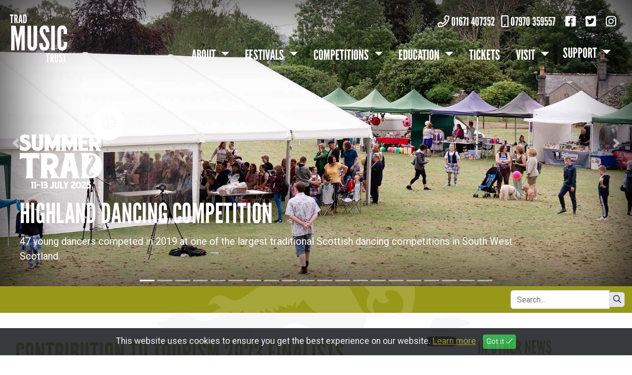

--- FILE ---
content_type: text/html; charset=UTF-8
request_url: https://tradmusic.com/music-festival-news.php?nID=1032
body_size: 11195
content:
<!DOCTYPE html>
<html lang="en">
<head>
	<meta charset="utf-8">
    <meta http-equiv="X-UA-Compatible" content="IE=edge">
    <meta name="viewport" content="width=device-width, initial-scale=1, shrink-to-fit=no">

    <title>Contribution to Tourism 2023 Finalists</title>
    
    <meta name="description" content="After an incredible festival in 2022 - Event of the Year finalists at the national MG ALBA Scots Trad Music Awards - Newton Stewart & Minnigaff Traditional Music & Dance Festival has only gone and done it again, finalists in the Contribution to Tourism category at this year&#x27;s Awarding Wigtownshire!">
    <meta name="author" content="NJ Web Design www.nathonjones.com">
    
    <meta name="copyright" content="Copyright 2014-2026 Trad Music Trust. All Rights Reserved.">
    
    <meta name="resource-type" content="DOCUMENT">
    <meta name="distribution" content="GLOBAL">
    <meta name="rating" content="GENERAL">
    <meta name="revisit-after" content="30 DAYS">
    <meta name="robots" content="INDEX, FOLLOW">
	
	<!-- Global site tag (gtag.js) - Google Analytics -->
<script async src="https://www.googletagmanager.com/gtag/js?id=G-WW6D0JLWTL"></script>
<script>
  window.dataLayer = window.dataLayer || [];
  function gtag(){dataLayer.push(arguments);}
  gtag('js', new Date());
  gtag('set', {cookie_flags: 'SameSite=None;Secure'});
  gtag('config', 'G-WW6D0JLWTL',  {
  cookie_domain: 'tradmusic.com',
  cookie_flags: 'SameSite=None;Secure',
});
</script>

	<link rel="apple-touch-icon" sizes="57x57" href="/favicon/apple-icon-57x57.png">
<link rel="apple-touch-icon" sizes="60x60" href="/favicon/apple-icon-60x60.png">
<link rel="apple-touch-icon" sizes="72x72" href="/favicon/apple-icon-72x72.png">
<link rel="apple-touch-icon" sizes="76x76" href="/favicon/apple-icon-76x76.png">
<link rel="apple-touch-icon" sizes="114x114" href="/favicon/apple-icon-114x114.png">
<link rel="apple-touch-icon" sizes="120x120" href="/favicon/apple-icon-120x120.png">
<link rel="apple-touch-icon" sizes="144x144" href="/favicon/apple-icon-144x144.png">
<link rel="apple-touch-icon" sizes="152x152" href="/favicon/apple-icon-152x152.png">
<link rel="apple-touch-icon" sizes="180x180" href="/favicon/apple-icon-180x180.png">
<link rel="icon" type="image/png" sizes="192x192"  href="/favicon/android-icon-192x192.png">
<link rel="icon" type="image/png" sizes="32x32" href="/favicon/favicon-32x32.png">
<link rel="icon" type="image/png" sizes="96x96" href="/favicon/favicon-96x96.png">
<link rel="icon" type="image/png" sizes="16x16" href="/favicon/favicon-16x16.png">
<link rel="manifest" href="/favicon/manifest.json">
<meta name="msapplication-TileColor" content="#ffffff">
<meta name="msapplication-TileImage" content="/favicon/ms-icon-144x144.png">
<meta name="theme-color" content="#ffffff">    
    <!-- Open Graph -->
    <meta property="fb:app_id" content="1572066646372206">
    <meta property="og:url" content="https://www.tradmusic.com/music-festival-news.php?nID=1032">
    <meta property="og:title" content="Contribution to Tourism 2023 Finalists">
    <meta property="og:description" content="After an incredible festival in 2022 - Event of the Year finalists at the national MG ALBA Scots Trad Music Awards - Newton Stewart & Minnigaff Traditional Music & Dance Festival has only gone and done it again, finalists in the Contribution to Tourism category at this year&#x27;s Awarding Wigtownshire!">
    <meta property="og:site_name" content="Newton Stewart &amp; Minnigaff Traditional Music &amp; Dance Festival">
    <meta property="og:image" content="https://www.tradmusic.com/img-news/LOGO-AW2023.jpg">
    <meta property="og:image:url" content="https://www.tradmusic.com/img-news/LOGO-AW2023.jpg">
    <meta property="og:type" content="website">
    <link rel="canonical" href="https://www.tradmusic.com/music-festival-news.php?nID=1032">
    <meta property="og:locale" content="en_GB">
    
    <!-- Twitter Open Graph -->
    <meta name="twitter:card" content="summary">
    <meta name="twitter:title" content="Contribution to Tourism 2023 Finalists">
    <meta name="twitter:description" content="After an incredible festival in 2022 - Event of the Year finalists at the national MG ALBA Scots Trad Music Awards - Newton Stewart & Minnigaff Traditional Music & Dance Festival has only gone and done it again, finalists in the Contribution to Tourism category at this year&#x27;s Awarding Wigtownshire!">
    <meta name="twitter:image" content="https://www.tradmusic.com/img-news/LOGO-AW2023.jpg">
    <meta name="twitter:url" content="https://www.tradmusic.com/music-festival-news.php?nID=1032">

   <!-- CSS -->
    <link href="css/bootstrap.min.css" rel="stylesheet">
	<link href="css/magnific-popup.css" rel="stylesheet">
	<link href="css/creative.min.css" rel="stylesheet">
	<link href="css/cookiealert.css" rel="stylesheet">
	<link href="css/lightbox.css" rel="stylesheet">

    <!-- Custom CSS -->
	<link href="css/styles.css" rel="stylesheet">
	<link href="css/stylesCLIENT.css" rel="stylesheet">
	
    <style>
	
		
	
				.slide228 {
			background: url(img/768/MinnigaffParkbanner.jpg) no-repeat center center fixed;
		  -webkit-background-size: cover;
		  -moz-background-size: cover;
		  -o-background-size: cover;
		  background-size: cover;
		background-attachment:scroll;	
		  }
          		.slide229 {
			background: url(img/768/DMP_7079banner.jpg) no-repeat center center fixed;
		  -webkit-background-size: cover;
		  -moz-background-size: cover;
		  -o-background-size: cover;
		  background-size: cover;
		background-attachment:scroll;	
		  }
          		.slide230 {
			background: url(img/768/DSCF5639.jpg) no-repeat center center fixed;
		  -webkit-background-size: cover;
		  -moz-background-size: cover;
		  -o-background-size: cover;
		  background-size: cover;
		background-attachment:scroll;	
		  }
          		.slide279 {
			background: url(img/768/SpringGrass-Festival-023banner.jpg) no-repeat center center fixed;
		  -webkit-background-size: cover;
		  -moz-background-size: cover;
		  -o-background-size: cover;
		  background-size: cover;
		background-attachment:scroll;	
		  }
          		.slide280 {
			background: url(img/768/006banner.jpg) no-repeat center center fixed;
		  -webkit-background-size: cover;
		  -moz-background-size: cover;
		  -o-background-size: cover;
		  background-size: cover;
		background-attachment:scroll;	
		  }
          		.slide352 {
			background: url(img/768/246banner.jpg) no-repeat center center fixed;
		  -webkit-background-size: cover;
		  -moz-background-size: cover;
		  -o-background-size: cover;
		  background-size: cover;
		background-attachment:scroll;	
		  }
          		.slide417 {
			background: url(img/768/Ivan-Dreverbanner.jpg) no-repeat center center fixed;
		  -webkit-background-size: cover;
		  -moz-background-size: cover;
		  -o-background-size: cover;
		  background-size: cover;
		background-attachment:scroll;	
		  }
          		.slide430 {
			background: url(img/768/OftenHerdbanner.jpg) no-repeat center center fixed;
		  -webkit-background-size: cover;
		  -moz-background-size: cover;
		  -o-background-size: cover;
		  background-size: cover;
		background-attachment:scroll;	
		  }
          		.slide431 {
			background: url(img/768/BlackDenimsbanner.jpg) no-repeat center center fixed;
		  -webkit-background-size: cover;
		  -moz-background-size: cover;
		  -o-background-size: cover;
		  background-size: cover;
		background-attachment:scroll;	
		  }
          		.slide432 {
			background: url(img/768/RainofAnimalsbanner.jpg) no-repeat center center fixed;
		  -webkit-background-size: cover;
		  -moz-background-size: cover;
		  -o-background-size: cover;
		  background-size: cover;
		background-attachment:scroll;	
		  }
          		.slide433 {
			background: url(img/768/SarahJaneScouten142banner.jpg) no-repeat center center fixed;
		  -webkit-background-size: cover;
		  -moz-background-size: cover;
		  -o-background-size: cover;
		  background-size: cover;
		background-attachment:scroll;	
		  }
          		.slide442 {
			background: url(img/768/JerriWorkshops2023.jpg) no-repeat center center fixed;
		  -webkit-background-size: cover;
		  -moz-background-size: cover;
		  -o-background-size: cover;
		  background-size: cover;
		background-attachment:scroll;	
		  }
          		.slide452 {
			background: url(img/768/DSCF0923banner_3.jpg) no-repeat center center fixed;
		  -webkit-background-size: cover;
		  -moz-background-size: cover;
		  -o-background-size: cover;
		  background-size: cover;
		background-attachment:scroll;	
		  }
          		.slide456 {
			background: url(img/768/FIveKingdomsTeambanner.jpg) no-repeat center center fixed;
		  -webkit-background-size: cover;
		  -moz-background-size: cover;
		  -o-background-size: cover;
		  background-size: cover;
		background-attachment:scroll;	
		  }
          		.slide486 {
			background: url(img/768/JarradRowan3.jpg) no-repeat center center fixed;
		  -webkit-background-size: cover;
		  -moz-background-size: cover;
		  -o-background-size: cover;
		  background-size: cover;
		background-attachment:scroll;	
		  }
          		.slide487 {
			background: url(img/768/CCB1banner.jpg) no-repeat center center fixed;
		  -webkit-background-size: cover;
		  -moz-background-size: cover;
		  -o-background-size: cover;
		  background-size: cover;
		background-attachment:scroll;	
		  }
          		.slide489 {
			background: url(img/768/Hildalandbanner.jpg) no-repeat center center fixed;
		  -webkit-background-size: cover;
		  -moz-background-size: cover;
		  -o-background-size: cover;
		  background-size: cover;
		background-attachment:scroll;	
		  }
          		.slide493 {
			background: url(img/768/AdamThombanner.jpg) no-repeat center center fixed;
		  -webkit-background-size: cover;
		  -moz-background-size: cover;
		  -o-background-size: cover;
		  background-size: cover;
		background-attachment:scroll;	
		  }
          		.slide495 {
			background: url(img/768/Niche-Family-Pressbanner.jpg) no-repeat center center fixed;
		  -webkit-background-size: cover;
		  -moz-background-size: cover;
		  -o-background-size: cover;
		  background-size: cover;
		background-attachment:scroll;	
		  }
          		.slide513 {
			background: url(img/768/MA-118BANNER.jpg) no-repeat center center fixed;
		  -webkit-background-size: cover;
		  -moz-background-size: cover;
		  -o-background-size: cover;
		  background-size: cover;
		background-attachment:scroll;	
		  }
          		  
	
		@media (min-width:992px){
								.slide228 {
			background: url(img/992/MinnigaffParkbanner.jpg) no-repeat center center fixed;
		  -webkit-background-size: cover;
		  -moz-background-size: cover;
		  -o-background-size: cover;
		  background-size: cover;
		background-attachment:scroll;
			}
					.slide229 {
			background: url(img/992/DMP_7079banner.jpg) no-repeat center center fixed;
		  -webkit-background-size: cover;
		  -moz-background-size: cover;
		  -o-background-size: cover;
		  background-size: cover;
		background-attachment:scroll;
			}
					.slide230 {
			background: url(img/992/DSCF5639.jpg) no-repeat center center fixed;
		  -webkit-background-size: cover;
		  -moz-background-size: cover;
		  -o-background-size: cover;
		  background-size: cover;
		background-attachment:scroll;
			}
					.slide279 {
			background: url(img/992/SpringGrass-Festival-023banner.jpg) no-repeat center center fixed;
		  -webkit-background-size: cover;
		  -moz-background-size: cover;
		  -o-background-size: cover;
		  background-size: cover;
		background-attachment:scroll;
			}
					.slide280 {
			background: url(img/992/006banner.jpg) no-repeat center center fixed;
		  -webkit-background-size: cover;
		  -moz-background-size: cover;
		  -o-background-size: cover;
		  background-size: cover;
		background-attachment:scroll;
			}
					.slide352 {
			background: url(img/992/246banner.jpg) no-repeat center center fixed;
		  -webkit-background-size: cover;
		  -moz-background-size: cover;
		  -o-background-size: cover;
		  background-size: cover;
		background-attachment:scroll;
			}
					.slide417 {
			background: url(img/992/Ivan-Dreverbanner.jpg) no-repeat center center fixed;
		  -webkit-background-size: cover;
		  -moz-background-size: cover;
		  -o-background-size: cover;
		  background-size: cover;
		background-attachment:scroll;
			}
					.slide430 {
			background: url(img/992/OftenHerdbanner.jpg) no-repeat center center fixed;
		  -webkit-background-size: cover;
		  -moz-background-size: cover;
		  -o-background-size: cover;
		  background-size: cover;
		background-attachment:scroll;
			}
					.slide431 {
			background: url(img/992/BlackDenimsbanner.jpg) no-repeat center center fixed;
		  -webkit-background-size: cover;
		  -moz-background-size: cover;
		  -o-background-size: cover;
		  background-size: cover;
		background-attachment:scroll;
			}
					.slide432 {
			background: url(img/992/RainofAnimalsbanner.jpg) no-repeat center center fixed;
		  -webkit-background-size: cover;
		  -moz-background-size: cover;
		  -o-background-size: cover;
		  background-size: cover;
		background-attachment:scroll;
			}
					.slide433 {
			background: url(img/992/SarahJaneScouten142banner.jpg) no-repeat center center fixed;
		  -webkit-background-size: cover;
		  -moz-background-size: cover;
		  -o-background-size: cover;
		  background-size: cover;
		background-attachment:scroll;
			}
					.slide442 {
			background: url(img/992/JerriWorkshops2023.jpg) no-repeat center center fixed;
		  -webkit-background-size: cover;
		  -moz-background-size: cover;
		  -o-background-size: cover;
		  background-size: cover;
		background-attachment:scroll;
			}
					.slide452 {
			background: url(img/992/DSCF0923banner_3.jpg) no-repeat center center fixed;
		  -webkit-background-size: cover;
		  -moz-background-size: cover;
		  -o-background-size: cover;
		  background-size: cover;
		background-attachment:scroll;
			}
					.slide456 {
			background: url(img/992/FIveKingdomsTeambanner.jpg) no-repeat center center fixed;
		  -webkit-background-size: cover;
		  -moz-background-size: cover;
		  -o-background-size: cover;
		  background-size: cover;
		background-attachment:scroll;
			}
					.slide486 {
			background: url(img/992/JarradRowan3.jpg) no-repeat center center fixed;
		  -webkit-background-size: cover;
		  -moz-background-size: cover;
		  -o-background-size: cover;
		  background-size: cover;
		background-attachment:scroll;
			}
					.slide487 {
			background: url(img/992/CCB1banner.jpg) no-repeat center center fixed;
		  -webkit-background-size: cover;
		  -moz-background-size: cover;
		  -o-background-size: cover;
		  background-size: cover;
		background-attachment:scroll;
			}
					.slide489 {
			background: url(img/992/Hildalandbanner.jpg) no-repeat center center fixed;
		  -webkit-background-size: cover;
		  -moz-background-size: cover;
		  -o-background-size: cover;
		  background-size: cover;
		background-attachment:scroll;
			}
					.slide493 {
			background: url(img/992/AdamThombanner.jpg) no-repeat center center fixed;
		  -webkit-background-size: cover;
		  -moz-background-size: cover;
		  -o-background-size: cover;
		  background-size: cover;
		background-attachment:scroll;
			}
					.slide495 {
			background: url(img/992/Niche-Family-Pressbanner.jpg) no-repeat center center fixed;
		  -webkit-background-size: cover;
		  -moz-background-size: cover;
		  -o-background-size: cover;
		  background-size: cover;
		background-attachment:scroll;
			}
					.slide513 {
			background: url(img/992/MA-118BANNER.jpg) no-repeat center center fixed;
		  -webkit-background-size: cover;
		  -moz-background-size: cover;
		  -o-background-size: cover;
		  background-size: cover;
		background-attachment:scroll;
			}
			
		}
		
		@media (min-width:1200px){
								.slide228 {
			background: url(img/1200/MinnigaffParkbanner.jpg) no-repeat center center fixed;
		  -webkit-background-size: cover;
		  -moz-background-size: cover;
		  -o-background-size: cover;
		  background-size: cover;
		background-attachment:scroll;
			}
					.slide229 {
			background: url(img/1200/DMP_7079banner.jpg) no-repeat center center fixed;
		  -webkit-background-size: cover;
		  -moz-background-size: cover;
		  -o-background-size: cover;
		  background-size: cover;
		background-attachment:scroll;
			}
					.slide230 {
			background: url(img/1200/DSCF5639.jpg) no-repeat center center fixed;
		  -webkit-background-size: cover;
		  -moz-background-size: cover;
		  -o-background-size: cover;
		  background-size: cover;
		background-attachment:scroll;
			}
					.slide279 {
			background: url(img/1200/SpringGrass-Festival-023banner.jpg) no-repeat center center fixed;
		  -webkit-background-size: cover;
		  -moz-background-size: cover;
		  -o-background-size: cover;
		  background-size: cover;
		background-attachment:scroll;
			}
					.slide280 {
			background: url(img/1200/006banner.jpg) no-repeat center center fixed;
		  -webkit-background-size: cover;
		  -moz-background-size: cover;
		  -o-background-size: cover;
		  background-size: cover;
		background-attachment:scroll;
			}
					.slide352 {
			background: url(img/1200/246banner.jpg) no-repeat center center fixed;
		  -webkit-background-size: cover;
		  -moz-background-size: cover;
		  -o-background-size: cover;
		  background-size: cover;
		background-attachment:scroll;
			}
					.slide417 {
			background: url(img/1200/Ivan-Dreverbanner.jpg) no-repeat center center fixed;
		  -webkit-background-size: cover;
		  -moz-background-size: cover;
		  -o-background-size: cover;
		  background-size: cover;
		background-attachment:scroll;
			}
					.slide430 {
			background: url(img/1200/OftenHerdbanner.jpg) no-repeat center center fixed;
		  -webkit-background-size: cover;
		  -moz-background-size: cover;
		  -o-background-size: cover;
		  background-size: cover;
		background-attachment:scroll;
			}
					.slide431 {
			background: url(img/1200/BlackDenimsbanner.jpg) no-repeat center center fixed;
		  -webkit-background-size: cover;
		  -moz-background-size: cover;
		  -o-background-size: cover;
		  background-size: cover;
		background-attachment:scroll;
			}
					.slide432 {
			background: url(img/1200/RainofAnimalsbanner.jpg) no-repeat center center fixed;
		  -webkit-background-size: cover;
		  -moz-background-size: cover;
		  -o-background-size: cover;
		  background-size: cover;
		background-attachment:scroll;
			}
					.slide433 {
			background: url(img/1200/SarahJaneScouten142banner.jpg) no-repeat center center fixed;
		  -webkit-background-size: cover;
		  -moz-background-size: cover;
		  -o-background-size: cover;
		  background-size: cover;
		background-attachment:scroll;
			}
					.slide442 {
			background: url(img/1200/JerriWorkshops2023.jpg) no-repeat center center fixed;
		  -webkit-background-size: cover;
		  -moz-background-size: cover;
		  -o-background-size: cover;
		  background-size: cover;
		background-attachment:scroll;
			}
					.slide452 {
			background: url(img/1200/DSCF0923banner_3.jpg) no-repeat center center fixed;
		  -webkit-background-size: cover;
		  -moz-background-size: cover;
		  -o-background-size: cover;
		  background-size: cover;
		background-attachment:scroll;
			}
					.slide456 {
			background: url(img/1200/FIveKingdomsTeambanner.jpg) no-repeat center center fixed;
		  -webkit-background-size: cover;
		  -moz-background-size: cover;
		  -o-background-size: cover;
		  background-size: cover;
		background-attachment:scroll;
			}
					.slide486 {
			background: url(img/1200/JarradRowan3.jpg) no-repeat center center fixed;
		  -webkit-background-size: cover;
		  -moz-background-size: cover;
		  -o-background-size: cover;
		  background-size: cover;
		background-attachment:scroll;
			}
					.slide487 {
			background: url(img/1200/CCB1banner.jpg) no-repeat center center fixed;
		  -webkit-background-size: cover;
		  -moz-background-size: cover;
		  -o-background-size: cover;
		  background-size: cover;
		background-attachment:scroll;
			}
					.slide489 {
			background: url(img/1200/Hildalandbanner.jpg) no-repeat center center fixed;
		  -webkit-background-size: cover;
		  -moz-background-size: cover;
		  -o-background-size: cover;
		  background-size: cover;
		background-attachment:scroll;
			}
					.slide493 {
			background: url(img/1200/AdamThombanner.jpg) no-repeat center center fixed;
		  -webkit-background-size: cover;
		  -moz-background-size: cover;
		  -o-background-size: cover;
		  background-size: cover;
		background-attachment:scroll;
			}
					.slide495 {
			background: url(img/1200/Niche-Family-Pressbanner.jpg) no-repeat center center fixed;
		  -webkit-background-size: cover;
		  -moz-background-size: cover;
		  -o-background-size: cover;
		  background-size: cover;
		background-attachment:scroll;
			}
					.slide513 {
			background: url(img/1200/MA-118BANNER.jpg) no-repeat center center fixed;
		  -webkit-background-size: cover;
		  -moz-background-size: cover;
		  -o-background-size: cover;
		  background-size: cover;
		background-attachment:scroll;
			}
			
		}
	
		@media (min-width:1366px){
								.slide228 {
			background: url(img/MinnigaffParkbanner.jpg) no-repeat center center fixed;
		  -webkit-background-size: cover;
		  -moz-background-size: cover;
		  -o-background-size: cover;
		  background-size: cover;
		background-attachment:scroll;
			}
					.slide229 {
			background: url(img/DMP_7079banner.jpg) no-repeat center center fixed;
		  -webkit-background-size: cover;
		  -moz-background-size: cover;
		  -o-background-size: cover;
		  background-size: cover;
		background-attachment:scroll;
			}
					.slide230 {
			background: url(img/DSCF5639.jpg) no-repeat center center fixed;
		  -webkit-background-size: cover;
		  -moz-background-size: cover;
		  -o-background-size: cover;
		  background-size: cover;
		background-attachment:scroll;
			}
					.slide279 {
			background: url(img/SpringGrass-Festival-023banner.jpg) no-repeat center center fixed;
		  -webkit-background-size: cover;
		  -moz-background-size: cover;
		  -o-background-size: cover;
		  background-size: cover;
		background-attachment:scroll;
			}
					.slide280 {
			background: url(img/006banner.jpg) no-repeat center center fixed;
		  -webkit-background-size: cover;
		  -moz-background-size: cover;
		  -o-background-size: cover;
		  background-size: cover;
		background-attachment:scroll;
			}
					.slide352 {
			background: url(img/246banner.jpg) no-repeat center center fixed;
		  -webkit-background-size: cover;
		  -moz-background-size: cover;
		  -o-background-size: cover;
		  background-size: cover;
		background-attachment:scroll;
			}
					.slide417 {
			background: url(img/Ivan-Dreverbanner.jpg) no-repeat center center fixed;
		  -webkit-background-size: cover;
		  -moz-background-size: cover;
		  -o-background-size: cover;
		  background-size: cover;
		background-attachment:scroll;
			}
					.slide430 {
			background: url(img/OftenHerdbanner.jpg) no-repeat center center fixed;
		  -webkit-background-size: cover;
		  -moz-background-size: cover;
		  -o-background-size: cover;
		  background-size: cover;
		background-attachment:scroll;
			}
					.slide431 {
			background: url(img/BlackDenimsbanner.jpg) no-repeat center center fixed;
		  -webkit-background-size: cover;
		  -moz-background-size: cover;
		  -o-background-size: cover;
		  background-size: cover;
		background-attachment:scroll;
			}
					.slide432 {
			background: url(img/RainofAnimalsbanner.jpg) no-repeat center center fixed;
		  -webkit-background-size: cover;
		  -moz-background-size: cover;
		  -o-background-size: cover;
		  background-size: cover;
		background-attachment:scroll;
			}
					.slide433 {
			background: url(img/SarahJaneScouten142banner.jpg) no-repeat center center fixed;
		  -webkit-background-size: cover;
		  -moz-background-size: cover;
		  -o-background-size: cover;
		  background-size: cover;
		background-attachment:scroll;
			}
					.slide442 {
			background: url(img/JerriWorkshops2023.jpg) no-repeat center center fixed;
		  -webkit-background-size: cover;
		  -moz-background-size: cover;
		  -o-background-size: cover;
		  background-size: cover;
		background-attachment:scroll;
			}
					.slide452 {
			background: url(img/DSCF0923banner_3.jpg) no-repeat center center fixed;
		  -webkit-background-size: cover;
		  -moz-background-size: cover;
		  -o-background-size: cover;
		  background-size: cover;
		background-attachment:scroll;
			}
					.slide456 {
			background: url(img/FIveKingdomsTeambanner.jpg) no-repeat center center fixed;
		  -webkit-background-size: cover;
		  -moz-background-size: cover;
		  -o-background-size: cover;
		  background-size: cover;
		background-attachment:scroll;
			}
					.slide486 {
			background: url(img/JarradRowan3.jpg) no-repeat center center fixed;
		  -webkit-background-size: cover;
		  -moz-background-size: cover;
		  -o-background-size: cover;
		  background-size: cover;
		background-attachment:scroll;
			}
					.slide487 {
			background: url(img/CCB1banner.jpg) no-repeat center center fixed;
		  -webkit-background-size: cover;
		  -moz-background-size: cover;
		  -o-background-size: cover;
		  background-size: cover;
		background-attachment:scroll;
			}
					.slide489 {
			background: url(img/Hildalandbanner.jpg) no-repeat center center fixed;
		  -webkit-background-size: cover;
		  -moz-background-size: cover;
		  -o-background-size: cover;
		  background-size: cover;
		background-attachment:scroll;
			}
					.slide493 {
			background: url(img/AdamThombanner.jpg) no-repeat center center fixed;
		  -webkit-background-size: cover;
		  -moz-background-size: cover;
		  -o-background-size: cover;
		  background-size: cover;
		background-attachment:scroll;
			}
					.slide495 {
			background: url(img/Niche-Family-Pressbanner.jpg) no-repeat center center fixed;
		  -webkit-background-size: cover;
		  -moz-background-size: cover;
		  -o-background-size: cover;
		  background-size: cover;
		background-attachment:scroll;
			}
					.slide513 {
			background: url(img/MA-118BANNER.jpg) no-repeat center center fixed;
		  -webkit-background-size: cover;
		  -moz-background-size: cover;
		  -o-background-size: cover;
		  background-size: cover;
		background-attachment:scroll;
			}
			
		}
	
	
</style>	
	
    <script id="mcjs">!function(c,h,i,m,p){m=c.createElement(h),p=c.getElementsByTagName(h)[0],m.async=1,m.src=i,p.parentNode.insertBefore(m,p)}(document,"script","https://chimpstatic.com/mcjs-connected/js/users/6bec4700dff51f641a65edb54/e9eb76a64caa16ac730f1f8e2.js");</script>
	
	<script defer src="js/all.js"></script>
</head>

<body id="page-top">
<div id="fb-root"></div>
<script async defer crossorigin="anonymous" src="https://connect.facebook.net/en_GB/sdk.js#xfbml=1&version=v11.0&appId=1572066646372206&autoLogAppEvents=1" nonce="trMyLSJc"></script>	
	<a href="#page-top" class="js-scroll-trigger backtotop"><i class="fal fa-arrow-circle-up fa-2x"></i></a>

	<nav class="navbar navbar-expand-md navbar-light fixed-top" id="mainNav">
	<div class="container-fluid">
        <a class="navbar-brand" href="index.php">
			<div class="row">
				<div class="col-12 tmttrad text-left">Trad</div>
				<div class="col-12 tmtmusic">Music</div>
				<div class="col-12 tmttrust text-right">Trust</div>
			</div>
		</a>
		
        <button class="navbar-toggler navbar-toggler-right" type="button" data-toggle="collapse" data-target="#navbarResponsive" aria-controls="navbarResponsive" aria-expanded="false" aria-label="Toggle navigation">
          <span class="navbar-toggler-icon"></span>
        </button>
	
      <div class="collapse navbar-collapse" id="navbarResponsive">
        <ul class="navbar-nav ml-auto">
			
          <li class="nav-item dropdown">
            <a class="nav-link dropdown-toggle" href="#" id="navbarAbout" data-toggle="dropdown" aria-haspopup="true" aria-expanded="false">
              About
            </a>
            <div class="dropdown-menu" aria-labelledby="navbarAbout">
				<a class="dropdown-item" href="festival-history.php">History</a>
              	<a class="dropdown-item" href="trad-music-trust.php">Trad Music Trust</a>
              	<a class="dropdown-item" href="festival-photographs.php">Gallery</a>
              	<a class="dropdown-item" href="traditional_music_news.php">Latest News &amp; Offers</a>
            </div>
          </li> 
			
          <li class="nav-item dropdown">
            <a class="nav-link dropdown-toggle" href="#" id="navbarFestival" data-toggle="dropdown" aria-haspopup="true" aria-expanded="false">
              Festivals
            </a>
            <div class="dropdown-menu" aria-labelledby="navbarFestival">
              <!-- <a class="dropdown-item" href="seachdain-na-gaidhlig-world-gaelic-week.php">Seachdain na Gàidhlig - World Gaelic Week / 23rd February-1st March 2026</a> -->
              <a class="dropdown-item" href="springgrass-bluegrass-music-festival.php?cd=sg">SpringGrass Bluegrass / 15th-17th May 2026</a>
              <a class="dropdown-item" href="folk-trad-music-dance-festival.php?cd=tf">TradFestival / 10th-12th July 2026</a>
              <a class="dropdown-item" href="autumn-trad-folk-festival.php?cd=at">Autumn Trad / 16th-17th October 2026</a>
            </div>
          </li>
		<!--	
          <li class="nav-item dropdown">
            <a class="nav-link dropdown-toggle" href="#" id="navbarTheVault" data-toggle="dropdown" aria-haspopup="true" aria-expanded="false">
              The Vault
            </a>
            <div class="dropdown-menu" aria-labelledby="navbarTheVault">
              <a class="dropdown-item" href="the-vault-arts-centre.php">Workshops</a>
              <a class="dropdown-item" href="traditional-music-sessions-Scotland.php">Tune &amp; Song Sessions</a>
            </div>
          </li> 
		-->	
			
          <li class="nav-item dropdown">
            <a class="nav-link dropdown-toggle" href="#" id="navbarCompete" data-toggle="dropdown" aria-haspopup="true" aria-expanded="false">
              Competitions
            </a>
            <div class="dropdown-menu" aria-labelledby="navbarCompete">
              <a class="dropdown-item" href="scottish-highland-dancing.php">Scottish Highland Dancing</a>
              <a class="dropdown-item" href="piping-competition-scotland.php">Solo Piping</a>
            </div>
          </li> 
			
          <li class="nav-item dropdown">
            <a class="nav-link dropdown-toggle" href="#" id="navbarLearn" data-toggle="dropdown" aria-haspopup="true" aria-expanded="false">
              Education
            </a>
            <div class="dropdown-menu" aria-labelledby="navbarLearn">
              <a class="dropdown-item" href="traditional-music-workshops.php">Workshops</a>
              <a class="dropdown-item" href="traditional-music-sessions-Scotland.php">Tune &amp; Song Sessions</a>
            </div>
          </li>  
			
          <li class="nav-item">
            <a class="nav-link" href="book-festival-tickets.php">Tickets</a>
          </li>
			
          <li class="nav-item dropdown">
            <a class="nav-link dropdown-toggle" href="#" id="navbarVisit" data-toggle="dropdown" aria-haspopup="true" aria-expanded="false">
              Visit
            </a>
			<div class="dropdown-menu" aria-labelledby="navbarVisit">
              <a class="dropdown-item" href="Newton-Stewart-Dumfries-Galloway.php">Getting Here</a>
              <a class="dropdown-item" href="accommodation-Newton-Stewart.php">Accomodation</a>
              <a class="dropdown-item" href="eating-out-Newton-Stewart.php">Eating Out</a>
              <a class="dropdown-item" href="the-vault-arts-centre.php">The Vault Arts Centre</a>
              <a class="dropdown-item" href="stuff-to-do.php">Other Stuff To Do</a>
            </div>
          </li>
			
			<li class="nav-item dropdown">
				<a class="nav-link dropdown-toggle" href="#" id="navbarDonate" data-toggle="dropdown" aria-haspopup="true" aria-expanded="false">
				  Support
				</a>
				<div class="dropdown-menu" aria-labelledby="navbarDonate">
					<a class="dropdown-item" href="get-involved.php">Donate</a>
					<a class="dropdown-item" href="get-involved.php">Sponsor</a>
					<a class="dropdown-item" href="#">Volunteer</a>
				  	<!-- <a class="dropdown-item" href="sponsors-partners-credits.php">Sponsors &amp; Partners</a> -->
				</div>
          	</li>
        </ul>
		
		<form class="form-inline my-2 my-lg-0 d-block d-sm-none" action="folk-music-search.php" method="post">
		  <input class="form-control mr-sm-2" type="search" placeholder="Search..." aria-label="Search" name="eventsearch">
		  <button class="btn btn-outline-success my-2 my-sm-0" type="submit"><i class="far fa-search"></i></button>
		</form>
      </div>
</nav>
<!-- Fixed navbar -->
	<header id="mainHead">
	<div class="container-fluid">
			<div class="row showonmobile">
				<div class="col">
					<ul class="list-inline">
						<li class="list-inline-item">
						<a href="https:&#x2F;&#x2F;www.facebook.com&#x2F;TradMusicFestival&#x2F;" target="_blank" title="Facebook"><i class="fab fa-facebook-square"></i></a>						<a href="https:&#x2F;&#x2F;twitter.com&#x2F;TradFestival" target="_blank" title="Twitter"><i class="fab fa-twitter-square"></i></a>						<a href="https:&#x2F;&#x2F;www.instagram.com&#x2F;tradmusictrust&#x2F;" target="_blank" title="Instagram"><i class="fab fa-instagram"></i></a>																																				</li>
						
						<!-- 
						<li class="list-inline-item">
							<form action="view_basket.php" method="post" name="QuickCart">
								<button type="submit" name="NJeCart_View_100" id="NJeCart_View_100" class="btn btn-sm btn-light eC_FormButton"><php echo $NJeCart->TotalColumn("Quantity"); ?> / <php echo WA_eCart_DisplayMoney($NJeCart, $NJeCart->GrandTotal()); ?> <i class="far fa-shopping-cart"></i> Basket</button>
							</form>
						</li>
						-->
						
					</ul>
				</div>
			</div><!-- /showonmobile -->
		
			<div class="row showondesktop">
				<div class="col">
					<ul class="list-inline">
						
						<li class="list-inline-item"><i class="far fa-phone"></i> 01671 407352</li>
						<li class="list-inline-item"><i class="far fa-mobile"></i> 07970 359557</li>						
						<li class="list-inline-item">
						<a href="https:&#x2F;&#x2F;www.facebook.com&#x2F;TradMusicFestival&#x2F;" target="_blank" title="Facebook"><i class="fab fa-facebook-square"></i></a>						<a href="https:&#x2F;&#x2F;twitter.com&#x2F;TradFestival" target="_blank" title="Twitter"><i class="fab fa-twitter-square"></i></a>						<a href="https:&#x2F;&#x2F;www.instagram.com&#x2F;tradmusictrust&#x2F;" target="_blank" title="Instagram"><i class="fab fa-instagram"></i></a>																																				</li>
						
						<!-- 
						<li class="list-inline-item">
							<form action="view_basket.php" method="post" name="QuickCart">
								<button type="submit" name="NJeCart_View_100" id="NJeCart_View_100" class="btn btn-sm btn-light eC_FormButton"><php echo $NJeCart->TotalColumn("Quantity"); ?> / <php echo WA_eCart_DisplayMoney($NJeCart, $NJeCart->GrandTotal()); ?> <i class="far fa-shopping-cart"></i> Basket</button>
							</form>
						</li>
						-->

					</ul>
				</div>
			</div>	
	</div><!-- /container-fluid -->
        
    <div class="hideslider">
		<div id="myCarousel" class="carousel slide" data-ride="carousel">
			
							<ol class="carousel-indicators">
				  	
				  <li data-target="#myCarousel" data-slide-to="228" class="active"></li>
					
				  <li data-target="#myCarousel" data-slide-to="229"></li>
					
				  <li data-target="#myCarousel" data-slide-to="230"></li>
					
				  <li data-target="#myCarousel" data-slide-to="279"></li>
					
				  <li data-target="#myCarousel" data-slide-to="280"></li>
					
				  <li data-target="#myCarousel" data-slide-to="352"></li>
					
				  <li data-target="#myCarousel" data-slide-to="417"></li>
					
				  <li data-target="#myCarousel" data-slide-to="430"></li>
					
				  <li data-target="#myCarousel" data-slide-to="431"></li>
					
				  <li data-target="#myCarousel" data-slide-to="432"></li>
					
				  <li data-target="#myCarousel" data-slide-to="433"></li>
					
				  <li data-target="#myCarousel" data-slide-to="442"></li>
					
				  <li data-target="#myCarousel" data-slide-to="452"></li>
					
				  <li data-target="#myCarousel" data-slide-to="456"></li>
					
				  <li data-target="#myCarousel" data-slide-to="486"></li>
					
				  <li data-target="#myCarousel" data-slide-to="487"></li>
					
				  <li data-target="#myCarousel" data-slide-to="489"></li>
					
				  <li data-target="#myCarousel" data-slide-to="493"></li>
					
				  <li data-target="#myCarousel" data-slide-to="495"></li>
					
				  <li data-target="#myCarousel" data-slide-to="513"></li>
				
				</ol>
						
			<div class="carousel-inner">
				
				<div class="carousel-item slide228 active">

					<div class="container-fluid">
				  		<div class="carousel-caption text-left">
															<div class="bannerlogo1"></div>
														
							<h1>Highland Dancing Competition</h1>
							<p class="lead">47 young dancers competed in 2019 at one of the largest traditional Scottish dancing competitions in South West Scotland.</p>
							
											  		</div>
					</div>
			  	</div>
	
			
				<div class="carousel-item slide229">

					<div class="container-fluid">
				  		<div class="carousel-caption text-left">
															<div class="bannerlogo1"></div>
														
							<h1>Highland Dancing Competition</h1>
							<p class="lead">Dancers celebrate their acheivements at the Highland Dancing Competition in 2018</p>
							
											  		</div>
					</div>
			  	</div>
	
			
				<div class="carousel-item slide230">

					<div class="container-fluid">
				  		<div class="carousel-caption text-left">
															<div class="bannerlogo1"></div>
														
							<h1>Highland Dancing Competition</h1>
							<p class="lead">Southwest Scotland&#x27;s biggest Highland dancing competition is held at Newton Stewart & Minnigaff Traditional Music & Dance Festival.</p>
							
															<p><a href="https:&#x2F;&#x2F;www.tradmusic.com&#x2F;scottish-highland-dancing.php" class="btn btn-outline-light" role="button">Highland Dancing Competition</a></p>
											  		</div>
					</div>
			  	</div>
	
			
				<div class="carousel-item slide279">

					<div class="container-fluid">
				  		<div class="carousel-caption text-left">
															<div class="bannerlogo2"></div>
														
							<h1>Festival Marquee</h1>
							<p class="lead">Concerts and picking sessions throughout the weekend at SpringGrass Bluegrass Festival.</p>
							
											  		</div>
					</div>
			  	</div>
	
			
				<div class="carousel-item slide280">

					<div class="container-fluid">
				  		<div class="carousel-caption text-left">
															<div class="bannerlogo1"></div>
														
							<h1>Outstanding Concerts</h1>
							<p class="lead">Make sure you book early for the 13th annual Newton Stewart & Minnigaff Traditional Music & Dance Festival over 10th-12th July 2026.</p>
							
											  		</div>
					</div>
			  	</div>
	
			
				<div class="carousel-item slide352">

					<div class="container-fluid">
				  		<div class="carousel-caption text-left">
																					
							<h1>Christmas Folk Club!</h1>
							<p class="lead">Celebrate Christmas 2025 with local and visiting musicians for a night of traditional Scottish and Irish tunes and songs. Musician&#x27;s very welcome and&#x2F;or just come along and enjoy the music, atmosphere and the craic&#x27;.</p>
							
															<p><a href="https:&#x2F;&#x2F;www.tradmusic.com&#x2F;event_info.php?eID=9077" class="btn btn-outline-light" role="button">Saturday 27th December 2025</a></p>
											  		</div>
					</div>
			  	</div>
	
			
				<div class="carousel-item slide417">

					<div class="container-fluid">
				  		<div class="carousel-caption text-left">
																					
							<h1>Ivan Drever</h1>
							<p class="lead">Don&#x27;t miss the chance to see the incredible, prolific singer-songwriter Ivan Drever at The Vault!</p>
							
															<p><a href="https:&#x2F;&#x2F;www.tradmusic.com&#x2F;event_info.php?eID=676" class="btn btn-outline-light" role="button">20th April 2024</a></p>
											  		</div>
					</div>
			  	</div>
	
			
				<div class="carousel-item slide430">

					<div class="container-fluid">
				  		<div class="carousel-caption text-left">
															<div class="bannerlogo2"></div>
														
							<h1>The Often Herd</h1>
							<p class="lead">Outstanding bluegrass from the North-East of England, The Often Herd transcend the traditional boundaries of the genre with driving energy, tight vocal harmonies and dazzling instrumental interplay.</p>
							
											  		</div>
					</div>
			  	</div>
	
			
				<div class="carousel-item slide431">

					<div class="container-fluid">
				  		<div class="carousel-caption text-left">
															<div class="bannerlogo2"></div>
														
							<h1>The Black Denims</h1>
							<p class="lead">The Black Denims are Scotland’s newest country supergroup. With an expanse of 8 members, hailing from disparate musical backgrounds, the band manages to blend the disciplines of Jazz, Blues, Bluegrass, Folk, and Country into their story telling lore.</p>
							
											  		</div>
					</div>
			  	</div>
	
			
				<div class="carousel-item slide432">

					<div class="container-fluid">
				  		<div class="carousel-caption text-left">
															<div class="bannerlogo2"></div>
														
							<h1>Rain of Animals</h1>
							<p class="lead">Performing at SpringGrass Bluegrass Festival 2024, Rain Of Animals is the euphonious collaboration between Pepita Emmerichs (Oh Pep!) and Theodore Barnard (Wire & Wool).</p>
							
											  		</div>
					</div>
			  	</div>
	
			
				<div class="carousel-item slide433">

					<div class="container-fluid">
				  		<div class="carousel-caption text-left">
															<div class="bannerlogo2"></div>
														
							<h1>Sarah-Jane Scouten</h1>
							<p class="lead">Performing at SpringGrass Bluegrass Festival 2024, Sarah Jane Scouten has been nominated for 4 Canadian Folk Music Awards, a Western Canadian Music Award and an International Folk Music Award.</p>
							
											  		</div>
					</div>
			  	</div>
	
			
				<div class="carousel-item slide442">

					<div class="container-fluid">
				  		<div class="carousel-caption text-left">
															<div class="bannerlogo2"></div>
														
							<h1>Fiddle Workshop with Jeri Foreman</h1>
							<p class="lead">Australian fiddle player and tune writer Jeri Foreman delivers a fiddle workshops at SpringGrass Bluegrass Festival in 2023.</p>
							
															<p><a href="https:&#x2F;&#x2F;www.tradmusic.com&#x2F;springgrass-bluegrass-music-festival.php?cd=sg" class="btn btn-outline-light" role="button">SpringGrass Bluegrass Festival</a></p>
											  		</div>
					</div>
			  	</div>
	
			
				<div class="carousel-item slide452">

					<div class="container-fluid">
				  		<div class="carousel-caption text-left">
																					
							<h1>The Vault Arts Centre</h1>
							<p class="lead">A former bank, the Trust re-developed the unoccupied premises into what is now acknowledged as being one of the best live music&#x2F;performing arts venues in Scotland. A social enterprise project, the venue provides vital income and office space.</p>
							
															<p><a href="https:&#x2F;&#x2F;www.thevaultartscentre.co.uk" class="btn btn-outline-light" role="button">Find Out More</a></p>
											  		</div>
					</div>
			  	</div>
	
			
				<div class="carousel-item slide456">

					<div class="container-fluid">
				  		<div class="carousel-caption text-left">
																					
							<h1>Five Kingdoms Brewery</h1>
							<p class="lead">Outstanding sponsorship support from the team at Five Kingdoms Brewery for this year&#x27;s festival, and outstanding beers on draught all weekend!</p>
							
															<p><a href="https:&#x2F;&#x2F;www.fivekingdomsbrewery.com" class="btn btn-outline-light" role="button">Five Kingdoms Brewery</a></p>
											  		</div>
					</div>
			  	</div>
	
			
				<div class="carousel-item slide486">

					<div class="container-fluid">
				  		<div class="carousel-caption text-left">
																					
							<h1>Jarad Rowan</h1>
							<p class="lead">Jarad performed LIVE on Saturday 25th January, part of our Burns Night celebration event.</p>
							
											  		</div>
					</div>
			  	</div>
	
			
				<div class="carousel-item slide487">

					<div class="container-fluid">
				  		<div class="carousel-caption text-left">
															<div class="bannerlogo2"></div>
														
							<h1>Charlotte Carrivick Band</h1>
							<p class="lead">Performing LIVE at SpringGrass Bluegrass Festival 2025, the Charlotte Carrivick Band.</p>
							
											  		</div>
					</div>
			  	</div>
	
			
				<div class="carousel-item slide489">

					<div class="container-fluid">
				  		<div class="carousel-caption text-left">
															<div class="bannerlogo2"></div>
														
							<h1>Hildaland</h1>
							<p class="lead">LIVE at SpringGrass Bluegrass Festival 2025, the fabulous Hildaland.</p>
							
											  		</div>
					</div>
			  	</div>
	
			
				<div class="carousel-item slide493">

					<div class="container-fluid">
				  		<div class="carousel-caption text-left">
															<div class="bannerlogo2"></div>
														
							<h1>Adam Thom</h1>
							<p class="lead">LIVE at SpringGrass Bluegrass Festival 2025, the outstanding Adam Thom.</p>
							
											  		</div>
					</div>
			  	</div>
	
			
				<div class="carousel-item slide495">

					<div class="container-fluid">
				  		<div class="carousel-caption text-left">
															<div class="bannerlogo2"></div>
														
							<h1>The Niche Family</h1>
							<p class="lead">LIVE at SpringGrass Bluegrass Festival 2025, the incredible The Niche Family!</p>
							
											  		</div>
					</div>
			  	</div>
	
			
				<div class="carousel-item slide513">

					<div class="container-fluid">
				  		<div class="carousel-caption text-left">
															<div class="bannerlogo2"></div>
														
							<h1>Eilidh Patterson</h1>
							<p class="lead">LIVE at SpringGrass Bluegrass Festival 2025, the incredible songs and music of Eilidh Patterson.</p>
							
											  		</div>
					</div>
			  	</div>
	
					
			</div>
			
							<button class="carousel-control-prev" type="button" data-target="#myCarousel" data-slide="prev">
				  <span class="carousel-control-prev-icon" aria-hidden="true"></span>
				  <span class="sr-only">Previous</span>
				</button>
				<button class="carousel-control-next" type="button" data-target="#myCarousel" data-slide="next">
				  <span class="carousel-control-next-icon" aria-hidden="true"></span>
				  <span class="sr-only">Next</span>
				</button>
			  		</div>
</div></header>
	<section id="searchbar">
	<div class="container-fluid">
    	<div class="row">
			<div class="col wordsearch">
				<div class="countdownscript d-none d-md-block">
					<div id="countdown"></div>				</div>	
				
				<form class="form-inline float-right" action="folk-music-search.php" method="post">
					<div class="form-group">
					<input class="form-control" type="search" placeholder="Search..." aria-label="Search" name="eventsearch">
					</div>
					<button class="btn btn-light" type="submit"><i class="far fa-search"></i></button>
				</form>
			</div>
		</div><!-- /row -->
	</div>
</section>
	<section id="PageSection">
        <div class="container-fluid">
            <div class="row">
            	<div class="col-sm-8 col-md-8 col-lg-9">
					
					<div class="fb-like float-right" data-href="https://www.tradmusic.com/music-festival-news.php?nID=1032" data-width="" data-layout="box_count" data-action="like" data-size="small" data-share="true"></div>
                            
                    <div class="float-right" style="margin-right: 10px;">
                    	<a href="https://twitter.com/share?ref_src=twsrc%5Etfw" class="twitter-share-button" data-url="https://www.tradmusic.com/music-festival-news.php?nID=1032" data-via="TradFestival" data-show-count="false">Tweet</a><script async src="https://platform.twitter.com/widgets.js" charset="utf-8"></script>
                    </div>
					
					<h1>Contribution to Tourism 2023 Finalists</h1>
                    <hr>
					
					<img src="users/NJ.jpg" class="posterimg float-left">
                    
					<p class="small text-muted" style="margin: 1.5rem 0 1.5rem 0;line-height: .9rem;">20 Feb 23<br>by Nathon Jones</p>
                     
					<div class="col-sm-12 col-md-12 col-lg-8 col-xl-6 float-right">
						<a href="img-news/LOGO-AW2023.jpg" data-lightbox="newsIMG" data-title="Awarding Wigtownshire 2023 Finalists!">
							<div class="thumbbackground"><div class="thumbnews" style="background-image: url('img-news/LOGO-AW2023.jpg');"></div></div>
						</a>
						<figcaption class="figure-caption text-right">Awarding Wigtownshire 2023 Finalists!</figcaption>
					</div>
					
                    <p class="lead">After an incredible festival in 2022 - Event of the Year finalists at the national MG ALBA Scots Trad Music Awards - Newton Stewart & Minnigaff Traditional Music & Dance Festival has only gone and done it again, finalists in the Contribution to Tourism category at this year&#x27;s Awarding Wigtownshire!</p>
                            
                    <p>It's absolutely fantastic to be nominated, and everyone involved with the festival is chuffed to bits to be considered for this award as they've all worked so hard, over the past 8 years, to make Newton Stewart &amp; Minnigaff Traditional Music &amp; Dance Festival the best possible event it can be and have such a positive social and economic impact in Dumfries &amp; Galloway.</p>

<p>Awarding Wigtownshire shines a light on the incredible work going on locally by individuals, businesses, community groups, charities and everyone in between who make Wigtownshire amazing.&nbsp; Winners will be revealed at an in-person ceremony on Saturday 10th June&nbsp;2023 at North West Castle Hotel, Stranraer, so we'll have everything crossed for a win this year.&nbsp; Wish us luck!</p>
                            
                            
                    <p><a href="http:&#x2F;&#x2F;awardingwigtownshire.co.uk" class="btn btn-success" role="button" target="_blank">Awarding Wigtownshire</a></p>
				</div><!-- end col-sm-8 -->
                
                <div class="col-sm-4 col-md-4 col-lg-3">
					<div class="row">
						<div class="col">
							<h2>In Other News</h2>
                    		<hr>
						</div>
					</div>
					<div class="row newsrow">
															<div class="col-sm-12">
										<div class="card">
	<a href="music-festival-news.php?nID=1307" class="thumbnewstmb" style="background-image: url('img-news/NominationsOpen2025.jpg');"></a>

	<div class="card-body">									
		<h3 class="card-title"><a href="music-festival-news.php?nID=1307">Vote for Summer Trad Festival and The Vault Arts Centre</a></h3>
		
		<div class="float-right mr-2 mb-2 ml-2">
							<div class="fb-like" data-href="https://www.tradmusic.com/music-festival-news.php?nID=1307" data-layout="box_count" data-action="like" data-size="small" data-show-faces="false" data-share="false"></div>
					</div>

		<p class="card-text d-none d-lg-block">If you&#x27;ve enjoyed any of the events, festivals and&#x2F;or tuition at The Vault Arts Centre this year, please drop us a wee vote for this year&#x27;s MG ALBA Scots Trad Music Awards.  Event of the Year?  Venue of the Year? Tutor of the Year? Please vote, and share, and let&#x27;s grab an award for Galloway! &nbsp;<a href="music-festival-news.php?nID=1307"><i class="far fa-external-link"></i></a></p>
	
		<div class="d-none d-sm-block posterinfo">        
			<div class="row">
				<div class="col">
					<img src="users/NJ.jpg" class="posterimg float-left">
					<p class="small">18 Oct 25<br>Nathon Jones</p>
				</div>
			</div><!-- /row -->
		</div>
	</div>
</div><!-- /card -->	   
									</div>
																	<div class="col-sm-12">
										<div class="card">
	<a href="music-festival-news.php?nID=1306" class="thumbnewstmb" style="background-image: url('img-news/SwingingonBirchesweb.jpg');"></a>

	<div class="card-body">									
		<h3 class="card-title"><a href="music-festival-news.php?nID=1306">Full steam ahead for Autumn Trad Festival 2025</a></h3>
		
		<div class="float-right mr-2 mb-2 ml-2">
							<div class="fb-like" data-href="https://www.tradmusic.com/music-festival-news.php?nID=1306" data-layout="box_count" data-action="like" data-size="small" data-show-faces="false" data-share="false"></div>
					</div>

		<p class="card-text d-none d-lg-block">What a wonderful community of musicians, music lovers and supporters of arts and culture in Dumfries & Galloway we have! Tickets have been flying out the door for the 5th annual Autumn Trad Festival which will take place over 17th & 18th October featuring Tarran (Trio) and Swinging on Birches. &nbsp;<a href="music-festival-news.php?nID=1306"><i class="far fa-external-link"></i></a></p>
	
		<div class="d-none d-sm-block posterinfo">        
			<div class="row">
				<div class="col">
					<img src="users/NJ.jpg" class="posterimg float-left">
					<p class="small">14 Oct 25<br>Nathon Jones</p>
				</div>
			</div><!-- /row -->
		</div>
	</div>
</div><!-- /card -->	   
									</div>
																	<div class="col-sm-12">
										<div class="card">
	<a href="music-festival-news.php?nID=1301" class="thumbnewstmb" style="background-image: url('img-news/AUTUMNTRAD2025logoPNG.png');"></a>

	<div class="card-body">									
		<h3 class="card-title"><a href="music-festival-news.php?nID=1301">Autumn Trad Festival 2025 update</a></h3>
		
		<div class="float-right mr-2 mb-2 ml-2">
							<div class="fb-like" data-href="https://www.tradmusic.com/music-festival-news.php?nID=1301" data-layout="box_count" data-action="like" data-size="small" data-show-faces="false" data-share="false"></div>
					</div>

		<p class="card-text d-none d-lg-block">Despite best efforts to promote this year&#x27;s Autumn Trad Festival - an event that champions young people in traditional music and which was due to celebrate its 5th annual event this year - a lack of funding and poor ticket sales may see the event cancelled. &nbsp;<a href="music-festival-news.php?nID=1301"><i class="far fa-external-link"></i></a></p>
	
		<div class="d-none d-sm-block posterinfo">        
			<div class="row">
				<div class="col">
					<img src="users/NJ.jpg" class="posterimg float-left">
					<p class="small">9 Oct 25<br>Nathon Jones</p>
				</div>
			</div><!-- /row -->
		</div>
	</div>
</div><!-- /card -->	   
									</div>
								                	</div><!-- /row newsrow -->
					
							<div class="row">
								<div class="col text-right">
									<a href="traditional_music_news.php" class="btn btn-light" role="button">More Trad News <i class="fal fa-newspaper"></i></a>
								</div>
							</div>
				</div>
                
            </div><!-- end row -->
        </div><!-- end container-fluid -->
	</section><!-- /PageSection -->

	<section class="mailchimp">
	<div class="container">
    	<div class="row">
        	<div class="col-sm-12 col-md-6">
            	<h4>Trad Music Trust</h4>
                <p>Newton Stewart & Minnigaff Traditional Music & Dance Festival will celebrate its 10th anniversary over 11th-13th July 2025.  It&#x27;s an incredible achievement.  The charity has created a viable, sustainable, event that continues to grow and develop, proudly celebrating the very best in traditional Scottish, Irish and World music.  Make sure you book early for what is shaping up to be the biggest event yet!</p>
					
				            </div>
            <div class="col-sm-12 col-md-6">
                <!-- Begin MailChimp Signup Form -->
<div id="mc_embed_signup">
	<form action="//tradmusic.us15.list-manage.com/subscribe/post?u=6bec4700dff51f641a65edb54&amp;id=40c530368a" method="post" id="mc-embedded-subscribe-form" name="mc-embedded-subscribe-form" class="validate" target="_blank" novalidate>
    
		<div id="mc_embed_signup_scroll">
			<h4>Subscribe to Newsletter</h4>
            
			<div class="indicates-required"><span class="asterisk">*</span> indicates required</div>
            
			<div class="mc-field-group">
            	<label for="mce-EMAIL">Email Address: <span class="asterisk">*</span></label>
				<input type="email" value="" name="EMAIL" class="required email form-control" id="mce-EMAIL">
            </div>
			
			<div id="mce-responses" class="clear">
            	<div class="response" id="mce-error-response" style="display:none"></div>
                <div class="response" id="mce-success-response" style="display:none"></div>
            </div><!-- real people should not fill this in and expect good things - do not remove this or risk form bot signups-->
            
			<div style="position: absolute; left: -5000px;" aria-hidden="true"><input type="text" name="b_6bec4700dff51f641a65edb54_40c530368a" tabindex="-1" value=""></div>
            <div class="clear"><input type="submit" value="Subscribe" name="subscribe" id="mc-embedded-subscribe" class="btn btn-light"></div>
    	</div>
	</form>
</div>
<!--End mc_embed_signup-->        	</div>
    	</div>
	</div><!-- /container -->
</section>	<section id="partners">
	<div class="container-fluid">
		<div class="row">
			<div class="col-lg-8 text-center">
				
				<!--
				<small>Sponsored by:</small>
				-->
				
				<!--
				<ul class="list-inline">
				-->
					<!-- <li class="list-inline-item"><a href="https://www.thepipingcentre.co.uk" target="_blank"><img src="graphics/logo-TNPC.jpg" alt="The National Piping Centre Logo" title="Sponsored by The National Piping Centre"></a></li>	-->
					<!-- <li class="list-inline-item"><a href="http://www.mccallumbagpipes.com" target="_blank"><img src="graphics/LOGO-McCallumBagpipes.png" alt="McCallum Bagpipes Logo" title="Sponsored by McCallum Bagpipes"></a></li>	-->
					<!-- <li class="list-inline-item"><a href="https://www.penninghame.com" target="_blank" class="sponsorspace"><img src="graphics/PenninghameEstate.png" alt="Penninghame Estate" title="Sponsored by Penninghame Estate"></a></li> -->
					<!-- <li class="list-inline-item"><a href="http://www.merrickrealestate.co.uk" target="_blank"><img src="graphics/MerrickRealEstate.jpg" alt="Merrick Real Estate" title="Merrick Real Estate"></a></li> -->
				<!--
				</ul>
				-->
				
			
				<small>Commercial Sponsors:</small>
				
				<ul class="list-inline">
					<li class="list-inline-item"><a href="https://www.circa16soundrecording.co.uk" target="_blank" class="sponsorspace"><img src="graphics/LOGOcirca16soundrecording.png" alt="Circa 16 Sound Recording Logo" title="Sponsored by Circa 16 Sound Recording"></a></li>
					<li class="list-inline-item"><a href="https://www.annandaledistillery.com" target="_blank" class="sponsorspace"><img src="graphics/LOGOannandaledistillery.jpg" alt="Annandale Distillery Logo" title="Sponsored by Annandale Distillery"></a></li>
					<!-- <li class="list-inline-item"><a href="https://www.fivekingdomsbrewery.com" target="_blank" class="sponsorspace"><img src="graphics/Five-Kingdoms-Brewery-LogoNEWS.jpg" alt="Five Kingdoms Brewery Logo" title="Sponsored by Five Kingdoms Brewery"></a></li>
					<li class="list-inline-item"><a href="https://www.craftydistillery.com" target="_blank" class="sponsorspace"><img src="graphics/CraftyDistillery2022.png" alt="Crafty Distillery Logo" title="Sponsored by Crafty Distillery"></a></li>
					<li class="list-inline-item"><a href="https://www.westbeer.com" target="_blank" class="sponsorspace"><img src="graphics/WEST.png" alt="WEST Brewery Logo" title="Sponsored by WEST Brewery"></a></li> -->
				</ul>
			</div>
			<div class="col-lg-4 text-center">
				<small>Funded by:</small>
				
				<ul class="list-inline">
					<li class="list-inline-item"><a href="https://www.holywood-trust.org.uk" target="_blank"><img src="graphics/logoHolywoodTrust.jpg" width="250" alt="The Holywood Trust Logo"/></a></li>	
				</ul>
			</div>
		</div>
	</div>
</section>	<footer class="footer">
    <div class="container">
        <div class="row">
            <div class="col">
            	<div class="row">
            		<div class="col-sm-6 col-md-12 col-lg-6">
                    	<h4>Contact</h4>
                    
                        <ul class="list-unstyled">
                            <li>Trad Music Trust</li>
                            <li>The Vault Arts Centre</li>
                            <li>40 Victoria Street</li>
                            <li>Newton Stewart</li>
                            <li>Wigtownshire</li>
                            <li>Dumfries &amp; Galloway</li>
                            <li>Scotland</li>
                            <li>DG8 6BT</li>
                            <li>&nbsp;</li>
                            <li><i class="fal fa-phone fa-fw"></i> 01671 407 352</li>
                            <li><i class="fal fa-mobile fa-fw"></i> 07970 359 557</li>
                            <li><i class="fal fa-envelope fa-fw"></i> festival@tradmusic.com</li>
                            <li>&nbsp;</li>
                        </ul>
                    </div>
            		<div class="col-sm-6 col-md-12 col-lg-6">
                    	<h4>Trad Music Trust</h4>
                        
                        <ul class="list-unstyled">
                            <li><a href="index.php">Home</a></li>
                            <li><a href="festival-history.php">The Story So Far...</a></li>
                            <li><a href="festival-photographs.php">Photograph Gallery</a></li>
                            <li><a href="traditional_music_news.php">Latest News</a></li>
                            <li><a href="springgrass-bluegrass-music-festival.php?cd=sg">SpringGrass Festival</a></li>
                            <li><a href="folk-trad-music-dance-festival.php?cd=tf">TradFestival</a></li>
                            <li><a href="autumn-trad-folk-festival.php?cd=at">Autumn Trad</a></li>
                            <li><a href="the-vault-arts-centre.php">The Vault Arts Centre</a></li>
                            <li><a href="book-festival-tickets.php">Book Tickets</a></li>
							<li><a href="terms-conditions-privacy.php">Privacy Policy</a></li>
                        </ul>
                        
                        <ul class="list-inline">
																	<li class="list-inline-item"><a href="https:&#x2F;&#x2F;www.facebook.com&#x2F;TradMusicFestival&#x2F;" target="_blank" title="Facebook"><i class="fab fa-facebook-square fa-2x"></i></a></li>
																									<li class="list-inline-item"><a href="https:&#x2F;&#x2F;twitter.com&#x2F;TradFestival" target="_blank" title="Twitter"><i class="fab fa-twitter-square fa-2x"></i></a></li>
																									<li class="list-inline-item"><a href="https:&#x2F;&#x2F;www.instagram.com&#x2F;tradmusictrust&#x2F;" target="_blank" title="Instagram"><i class="fab fa-instagram fa-2x"></i></a></li>
																																																							</ul>
                    </div>
            	</div>  
            </div>
            
            <div class="col">
                <h4>About TradFestival</h4>
                <p>Newton Stewart & Minnigaff Traditional Music Festival was established in 2014 by Nathon & Rhona Jones with help and support from friends, family and the wonderful communities of Newton Stewart & Minnigaff. Established as an event that showcases some of the most respected musicians in traditional music, it is full of atmosphere with unforgettable concert performances, music and arts workshops, tune and song sessions all weekend, pipe band and dancing; set in beautiful Dumfries & Galloway.</p>
				
				<p class="text-center"><img src="graphics/Logo-GreenArtsInitiative.png" width="150" height="150" alt="Green Arts Initiatve"/> <img src="graphics/Logo-Biosphere.png" width="127" height="127" alt="Galloway and Southern Ayrshire Biosphere"/> <img src="graphics/logo-LWFemployer.png" width="165" height="130" alt="Living Wage Employer Logo"/></p>
			</div>
        </div><!-- /row -->
        
        <div class="row">
            <div class="col">
                <p class="small">Copyright &copy; 2014-2026 Trad Music Trust (Scottish Charity No. SC048610). All Rights Reserved. VAT GB320 7087 28<br>
                Photography by Richard Brown, <a href="https://www.facebook.com/Dabhands-Blog-556091637858625/" target="_blank">Dabhand's Blog</a>, <a href="http://www.fitsthepicture.com" target="_blank">Fits the Picture</a>, <a href="http://www.gapintheclouds.com" target="_blank">GAP in the Clouds</a>, <a href="http://davidmoses.photoshelter.com" target="_blank">David Moses Photographer</a>, <a href="http://www.sjollyphotography.co.uk" target="_blank">Stephen Jolly Photography</a><br>
                Registered at: The Vault Arts Centre &middot; 40 Victoria Street &middot; Newton Stewart &middot; Wigtownshire &middot; Dumfries &amp; Galloway &middot; Scotland &middot; DG8 6BT</p>
            </div> 
        </div>
        <div class="row">
            <div class="col">
            	<p class="small">Website by <a href="https://www.nathonjones.com" target="_blank" style="color:#00D936;">NJ <i class="fas fa-cog fa-spin"></i></a></p>
            </div>
        </div><!-- /row -->
    </div><!-- /container -->
</footer>	<div class="alert text-center cookiealert" role="alert">
	This website uses cookies to ensure you get the best experience on our website. <a href="privacy_policy.php" target="_blank">Learn more</a>

	<button type="button" class="btn btn-success btn-sm acceptcookies">
		Got it <i class="fal fa-check"></i>
	</button>
</div>
	<!-- jQuery -->
	<script src="js/jquery.js"></script>
	<script src="js/popper.min.js"></script>
	<script src="js/scrollshow.js"></script>
	<script src="js/scrollcolour.js"></script>

    <!-- Bootstrap -->
	<script src="js/bootstrap.min.js"></script>
	<script src="js/cookiealert.js"></script>

    <!-- Plugin JavaScript -->
	<script src="js/jquery.easing.min.js"></script>
    
	<!-- Theme JavaScript -->
	<script src="js/creative.js"></script>
	<script src="js/changecolor.js"></script>
	<script src="js/lightbox.js"></script>
    
    <!-- IE10 viewport hack for Surface/desktop Windows 8 bug -->
	<script src="js/ie10-viewport-bug-workaround.js"></script>
	
	<script>
		var ecart_json = "WA_eCart/NJeCart_JSON.php";
	</script>
	<script src="WA_eCart/js/eC_Display.js"></script>
</body>
</html>

--- FILE ---
content_type: text/css
request_url: https://tradmusic.com/css/styles.css
body_size: 4848
content:
/* GLOBALS   navy #33466D 51,70,109 / green #4bba6d 75,186,109  / red f#b5a24 251,90,36 / blue #053ac4 5,58,196 / sky blue #0671fb 4,114,253 */
@import url("https://use.typekit.net/zqi5qgq.css");
@import url('https://fonts.googleapis.com/css?family=Roboto');

body {font-size: 1rem;margin-bottom: 0;font-family: "Roboto", sans-serif;font-weight: 400;padding: 0;margin: 0;background-color: #fff;color: #333;}	

/* FOOTER */
.footer {padding: 2rem 1rem 0;bottom: 0;width: 100%;background: url(../graphics/graphic-footbackground.png) no-repeat bottom left;background-color: #4D5146;color: rgba(255,255,255,.8);}
.footer h3 {color: #979719;}
.footer p {font-size: .9rem;}
.footer ul {font-size: .9rem;}
.footer a {color: #979719;}
.footer a:hover, footer a:focus {color: #979719;transition: all 0.3s ease-in-out 0s;}
.footer .small, small {font-size: 70%;}
.footerscim {background-color: rgba(35,31,32,.8);padding: 1.5rem 2rem;}
.footer .webby {color: rgba(255,255,255,.6);}
.footer .webby a {color: #979719;}

#copyrightstuff {margin-top: 2rem;}
#copyrightstuff p {font-size: .8rem;}

a {color: #979719;}
a:hover {text-decoration: none;color: #b5b55c;}

h1,h2,h3,h4,h5,h6 {font-family: "league-gothic", sans-serif;font-weight: 400;font-style: normal;text-transform: uppercase;}
.h1, h1 {font-size: 2rem;}
.h2, h2 {font-size: 1.75rem;}
.h3, h3 {font-size: 1.5rem;}
.h4, h4 {font-size: 1.4rem;}
.h5, h5 {font-size: 1.25rem;}
.h6, h6 {font-size: 1.1rem;}
.lead {font-size: .9rem;font-weight: 300;}

hr {max-width: 40px;margin: 15px 0;}

/* HEADER */
.navbar {padding: 1rem 1rem 0 1rem;text-transform: uppercase;}
#mainNav .navbar-brand {color: #fff;font-family: "league-gothic", sans-serif;width: 104px;}
#mainNav .navbar-brand:hover {color: #979719;}
#mainNav.navbar-scrolled .navbar-brand:hover {color: #979719;}
#mainNav.navbar-scrolled .navbar-brand {color: #979719;}
#mainNav .navbar-brand {right: 0;left: 0;color: #979719;margin: 0 0 15px 5px;}
#mainNav {background-color: #fff;}
#mainNav.navbar-scrolled {background-color: #fff;}
#mainNav .navbar-nav {margin-bottom: 1.5rem;}
#mainNav .navbar-nav .nav-item .nav-link {font-family: "league-gothic", sans-serif;font-weight: 300;font-style: normal;font-size: 1.25rem;color: #979719;padding: .25rem .75rem;}
#mainNav .navbar-nav .nav-item .nav-link:hover {background-color: #979719;color: #fff;transition: all 0.3s ease-in-out 0s;}
#mainNav .navbar-nav .nav-item .nav-link.active {background-color: #979719;color: #fff !important;transition: all 0.3s ease-in-out 0s;}
#mainNav .navbar-nav {padding-top: 0;}
#mainNav.navbar-scrolled .navbar-nav .nav-item .nav-link:hover {color: #fff;}
#mainNav.navbar-scrolled {-webkit-box-shadow: 0 .25rem 1rem rgba(0,0,0,.15);box-shadow: 0 .25rem 1rem rgba(0,0,0,.15);}
#mainNav.navbar-scrolled {border-bottom: 1px solid rgba(33,37,41,.1);background: #fff url(../graphics/ScotsLionBlack.png) no-repeat center left;}

.tmttrad {font-size: 1.1rem;line-height: 1.8rem;font-weight: 400;}
.tmtmusic {font-size: 3.75rem;line-height: 2.5rem;}
.tmttrust {font-size: 1.1rem;font-weight: 400;}

.btn-info, .btn-success, .btn-warning, .btn-danger, .btn-light, .btn-outline-light {padding: 2px 6px;border-radius: 4px;font-size: .8rem;font-family: "Roboto",Arial,sans-serif;}
.btn-outline-success {color: #8bac53;border-color: #8bac53;}
.btn-outline-success:hover {background-color: #8bac53;}
.btn-light .btn-sm {padding: 0 .4rem;font-size: .5rem;}
.btn-info {background-color: #979719;border-color: transparent;}
.btn-info:hover {background-color: #b5b55c;border-color: transparent;}
.btn-info:not(:disabled):not(.disabled).active, .btn-info:not(:disabled):not(.disabled):active, .show > .btn-info.dropdown-toggle {background-color: #979719;border-color: #b5b55c;}
.btn-info:not(:disabled):not(.disabled).active:focus, .btn-info:not(:disabled):not(.disabled):active:focus, .show > .btn-info.dropdown-toggle:focus {-webkit-box-shadow: 0 0 0 .2rem rgba(216,217,219,.5);box-shadow: 0 0 0 .2rem rgba(216,217,219,.5);background-color: #979719;}
.btn-info.focus, .btn-info:focus {-webkit-box-shadow: 0 0 0 .2rem rgba(216,217,219,.5);box-shadow: 0 0 0 .2rem rgba(216,217,219,.5);background-color: #979719;border-color: transparent;}
.btn-lg {font-size: 1.2rem;}
.badge-info {background-color: #979719;border-color: transparent;font-weight:300;}
.badge-secondary {font-weight:300;}

.form-control:focus {-webkit-box-shadow: 0 0 0 .2rem rgba(151,151,25,.25);box-shadow: 0 0 0 .2rem rgba(151,151,25,.25);}
.figure-caption {font-size: 75%;}

.backtotop {display: none;position: fixed;right: 0;bottom: 0;padding: 0 15px 15px 0;z-index:1029;}
.backtotop a:hover, .backtotop a:focus {color: #979719;}

.list-inline-item {margin-right: 0;}

.dropdown-menu {background-color: transparent;font-size: 1.3rem;border-radius: 0;padding: 0;border: none;margin-bottom: 1rem;}
.dropdown-item {font-family: "league-gothic", sans-serif;color: #979719;padding: .45rem 2rem .45rem 1.5rem;}
.dropdown-item.active, .dropdown-item:active {background-color: #fff;}
.dropdown-item:focus, .dropdown-item:hover {background-color: #979719;color: #fff;transition: all 0.3s ease-in-out 0s;}

.navbar-toggler {background-color: #979719;padding: .25rem .4rem;font-size: .95rem;float: right;margin: 0;z-index: 1050;}
.navbar-light .navbar-toggler-icon {background-image: url("data:image/svg+xml,%3csvg viewBox='0 0 30 30' xmlns='http://www.w3.org/2000/svg'%3e%3cpath stroke='rgba(255,255,255,1)' stroke-width='2' stroke-linecap='round' stroke-miterlimit='10' d='M4 7h22M4 15h22M4 23h22'/%3e%3c/svg%3e");}
.navbar-light .navbar-toggler {border-color: #979719;right: 0;}

#mainHead h1, #mainHead h2, #mainHead h3, #mainHead h4, #mainHead h5, #mainHead h6 {color: #fff;}
#mainHead .showondesktop {position: fixed;display: none;z-index: 1030;width: 100%;text-align: right;padding: 1rem 3rem 0 0;font-family: "league-gothic", sans-serif;font-weight: 400;font-size:1.6rem;color: #fff;margin: 0;}
#mainHead .showondesktop ul {margin: 10px 0 0;}
#mainHead .showondesktop a {text-decoration:none;padding: .35rem .5rem;}
#mainHead .showondesktop a:hover, #mainHead .showondesktop a:focus {background-color: #979719;color: #fff;transition: all 0.3s ease-in-out 0s;}

#mainHead .showonmobile {position: fixed;z-index: 1136;padding-top: 15px;color: #000;width:80%;text-align: center;right: 32px;}
#mainHead .showonmobile ul {margin-bottom: 0;}
#mainHead .showonmobile a {text-decoration:none;padding: .25rem .5rem;}
#mainHead .showonmobile a:hover, #mainHead .showonmobile a:focus {background-color: #979719;color: #fff;transition: all 0.6s ease-in-out 0s;}
#mainHead .showonmobile .col {padding: 0;}

.btn-light {color: #fff;background-color: #979719;border-color: #979719;}

header.masthead {padding-top: 0;padding-bottom: 0;}

.changeColortext {color: #979719;}

.hideslider {display: block;} 

.bannerMGALBA2022 {position:absolute;background: url('../graphics/STMA2022-100.jpg') no-repeat center center;width: 100px;height: 100px;right: 415px;top: 7rem;z-index: 307;display: none;}
.bannerDGLIFE {position:absolute;background: url('../graphics/DG-Finalist-Logo100.png') no-repeat center center;width: 100px;height: 97px;right: 300px;top: 7rem;z-index: 305;display: none;}
.bannerDGLIFE2019 {position:absolute;background: url('../graphics/DG-Finalist-Logo-2019100.png') no-repeat center center;width: 100px;height: 100px;right: 350px;top: 7rem;z-index: 305;display: none;}
.bannerEAWARDS {position:absolute;background: url('../graphics/EAwards-Badge100.png') no-repeat center center;width: 100px;height: 95px;right: 2rem;top: 7rem;z-index: 307;display: none;}

.bannerlogo1 {background: url(../graphics/LOGO-TRADFEST213x167.png) no-repeat bottom left;width: 213px;height: 167px;margin-bottom: 15px}
.bannerlogo2 {background: url(../graphics/logo-SpringGrassLG.png) no-repeat bottom left;width: 570px;height: 491px;display: none;margin-bottom: 15px}
.bannerlogo3 {background: url(../graphics/logo-AutumnTradSM.png) no-repeat bottom left;width: 206px;height: 169px;display: none;margin-bottom: 15px}

/* SEARCHBAR */
#searchbar {background: #979719 url("../graphics/ScotsLion.png") no-repeat center center;padding: .5rem 0;border-top: none;color: #fff;}
#searchbar .form-group {margin-bottom: 0;}
#searchbar .btn {font-family: "Segoe UI",Arial,sans-serif;border-radius: 0;-webkit-border-top-right-radius: 5px;-webkit-border-bottom-right-radius: 5px;-moz-border-radius-topright: 5px;-moz-border-radius-bottomright: 5px;border-top-right-radius: 5px;border-bottom-right-radius: 5px;}
#searchbar .btn-light {color: #212529;background-color: #e2e6ea;border-color: #dae0e5;}
#searchbar .wordsearch .form-control {border-radius: 0;-webkit-border-top-left-radius: 5px;-webkit-border-bottom-left-radius: 5px;-moz-border-radius-topleft: 5px;-moz-border-radius-bottomleft: 5px;border-top-left-radius: 5px;border-bottom-left-radius: 5px;text-align: left;}

/* COUNTDOWN */
.countdownscript {float: left;margin: 0 1rem 0 0;z-index:51;color: #fff;font-family: "league-gothic";font-size: 1.4rem;line-height: 1rem;}
.countdownlite {font-size: 1rem;}
.until {font-size: 1rem;font-family: "Segoe UI",Arial,sans-serif;}

/* CARDS */
.card {margin-bottom: 1.2rem;box-shadow: 0 1px 7px rgba(0,0,0,.05);}
.card-title {margin-top: 15px;}

/* EVENTS */
.card {margin: 20px 0;box-shadow: 0 1px 7px rgba(0,0,0,.05);}
.cardevent .card-title {padding: 0 20px;margin-top: 25px;}
.cardevent .card-body {padding: 0 0 20px;}
.cardevent .card-text {padding: 0 20px;}
.cardevent .btn-group {margin-left: 20px;}
.cardevent .fb-like {margin-right: 20px;}
.cardevent .editBTNS {position: relative;float:right;}
.cardevent .summaryshow {display:block;visibility: visible;}

.gigdatedetail {position:relative;top: 0;left: 0;color: #000;border: 1px solid rgba(0,0,0,.125);background-color: #fff;border-radius: 5px;width: 90px;font-family: "league-gothic";font-size: 3.8rem;line-height: 2.2rem;text-transform: uppercase;text-align: center;padding: 1rem .3rem .5rem;float: left;margin: 0 15px 15px 0;}

.showgiginfomobile {display: block;visibility: visible;}
.gigdate {font-family: "league-gothic", sans-serif;font-weight: 400;width: 23%;height: 92px;float:left;border-right: 1px solid rgba(0,0,0,.125);border-bottom: 1px solid rgba(0,0,0,.125);-webkit-border-bottom-right-radius: 5px;-moz-border-radius-bottomright: 5px;border-bottom-right-radius: 5px;font-size: 1.7rem;line-height: 1.6rem;text-transform: uppercase;text-align: center;padding: .5rem 0;margin: 0 15px 0 0;}
.gigday {font-size: 3.6rem;font-weight: bold;margin: 12px 0;}
.gigmonth {font-size: 2rem;}

.gigvenue {width: 100%;height: 85px;padding-top: 15px;}
.venuetitle {text-transform: uppercase;font-weight: bold;}

/* HELPS */
#Help {background-color: #f8f9fa;padding: 3rem 3rem 1.5rem;color: #000;}

/* PageSection */
#PageSectionHome {background: url("../graphics/ScotsLionBlack.png") no-repeat center center fixed #fff;color: rgba(0,0,0,.8);padding: 3rem 1rem;}
#PageSectionHome h1, #PageSection h2, #PageSection h3, #PageSection h4, #PageSection h5, #PageSection h6 {color: #979719;}

#PageSection {background: url("../graphics/ScotsLionBlack.png") no-repeat center center fixed #fff;color: rgba(0,0,0,.8);padding: 1rem 1rem 3rem;}
#PageSection h1, #PageSection h2, #PageSection h3, #PageSection h4, #PageSection h5, #PageSection h6  {color: #979719;}

#SubPage {background: url("../graphics/ScotsLionBlack.png") no-repeat center center fixed #fff;color: rgba(0,0,0,.8);padding: 150px 1rem 3rem;}


/* GALLERY */
#Gallery {padding: 0;}
#Gallery .row {margin: 0;}
#Gallery .container-fluid {padding: 0;}
#Gallery .col-lg-3 {padding: 0;}
#Gallery .col-sm-12 {padding: 0;}

.opengallery {position: absolute;z-index: 1020;margin: 15px 0 0 15px;}

.desktopgallery {display: none;}
.mobilegallery {display: block;}

/* IMGS */
.thumb {width: 100%;height: 300px;background: center;background-size: cover;transition: all 0.2s ease-in-out 0s;}
.thumbimgepk {width: 100%;height: 180px;background: center;background-size: cover;transition: all 0.3s ease-in-out 0s;margin: 0;}
.thumbimgdel {width: 300px;height: 180px;background: center;background-size: cover;transition: all 0.3s ease-in-out 0s;margin: 0 15px 0 0;}
.thumbnews {height: 130px;background: center;background-size: cover;transition: all 0.3s ease-in-out 0s;}
.thumbnewstmb {width: 100%;height: 210px;background: center;background-size: cover;transition: all 0.2s ease-in-out 0s;}
.thumbeventtmb {width: 100%;height: 210px;background: center;background-size: cover;transition: all 0.2s ease-in-out 0s;border-bottom: 1px solid rgba(0,0,0,.125);}

.thumbpagetmb {width: 100%;height: 170px;background: center;background-size: cover;transition: all 0.3s ease-in-out 0s;margin: 0;}
.thumbgallery {width: 100%;height: 340px;background: center;background-size: cover;transition: all 0.3s ease-in-out 0s;margin: 0;}
.thumbgalleryslider {width: 100%;height: 330px;background: center;background-size: cover;transition: all 0.3s ease-in-out 0s;margin: 0;}
.thumbbackground {background-color: #fff;border: 1px solid #ddd;border-radius: 0.25rem;padding: 0.25rem;margin-bottom: .25rem;}
.posterimg {width:32px;border-radius:100%;margin: .25rem .5rem .5rem 0;border: 1px solid #979719;}

/* eCommerce */
.minicartno {font-family: "Roboto",Arial;}
.productgallery {width: 100%;margin: 0 15px 0 0;float: left;}
.thumbprodtmb {width: 100%;height: 300px;background: center;background-size: cover;transition: all 0.2s ease-in-out 0s;}


.lb-container {padding: 2px;}
.lb-data .lb-details {margin-top: .35rem;}
.lb-data .lb-number {margin-top: .2rem;}

/* LOCATION */
#Attractions {padding: 3rem 1rem;}

/* LOCATION */
#Location {padding: 30px;}
#Location .container-fluid, #Location .row {padding: 0;margin: 0;}

/* PARTNERS */
#partners {margin: 20px 0 0;}
#partners img {margin: 20px 20px;width: 120px;}

/* MAILCHIMP */
.mailchimp {background: url("../graphics/ScotsLion.png") no-repeat top right;background-color: #979719;color: #fff;overflow: hidden;padding: 2rem 0;}
.mailchimp h4 {color: #fff;}

#mc_embed_signup {background: transparent !important;}
#mc_embed_signup h2 {font-weight: normal;padding: 0;margin: 0;font-size: 2em;text-align: center;color: #fff;}
#mc_embed_signup .btn {margin-top: 5px;}
#mc_embed_signup .indicates-required {text-align: right;font-size: 11px;margin-right: 0;color: #fff;}

.dancetitle {font-family: "league-gothic";font-size: 2rem;}

[data-toggle="collapse"] i:before{content: "\f139";}
[data-toggle="collapse"].collapsed i:before{content: "\f13a";}

/* TABLE */
.booktable th {background: rgba(51,70,109,1);color: #fff;}

.tableyes {background: #979719;color: #fff;text-align: center;border-left: 1px solid #fff;}
.tableno {color: rgba(0,0,0,0.2);text-align: center;}
.tableprice {color: #000;background: #fff;text-align: center;}
.getinvolvedtable th {font-size:.8rem;}
.getinvolvedtable td {font-size:.8rem;height: 80px;vertical-align: middle;}
.desccell {width: 25%;}

.historyyears {font-size:.9rem;}

#fbook-like {
    width: 50px !important; /*width of just the button*/
    overflow: visible; /*so there is no cut off*/
    vertical-align: top; /*bc all other like buttons align top*/
}

/* sm 576 */
 @media (min-width:576px){	 
	 .bannerlogo1 {display: none;}
	 .cardevent .summaryshow {display:none;visibility: hidden;}
 }


/* sm 724 */
 @media (min-width:724px){	 
	 #mainHead .showonmobile {right: 30px;}
 }

/* MD */
@media (min-width: 768px) { 	
	.h1, h1 {font-size: 2rem;}
	.h2, h2 {font-size: 1.8rem;}
	.h3, h3 {font-size: 1.7rem;}
	.h4, h4 {font-size: 1.6rem;}
	.h5, h5 {font-size: 1.45rem;}
	.h6, h6 {font-size: 1.25rem;}
	.lead {font-size: 1.2rem;}
	
	.tmttrad {font-size: 1.5rem;line-height: 2.2rem;font-weight: 400;}
	.tmtmusic {font-size: 3.85rem;line-height: 2.8rem;font-weight: 400;}
	.tmttrust {font-size: 1.5rem;font-weight: 400;}
	
	.btn-info, .btn-success, .btn-warning, .btn-danger, .btn-light, .btn-outline-light {font-size: 1rem;}
	.btn-sm {padding: .2rem .4rem;font-size: .9rem;}
	.btn-lg {font-size: 1.4rem;}
	 
	.card-body {padding: .6rem 1.25rem 1.4rem;}
	
	.bannerlogo1 {background: url(../graphics/LOGO-TRADFEST347x271.png) no-repeat bottom left;width: 347px;height: 271px;display: block;}
	.bannerlogo2 {background: url(../graphics/logo-SpringGrassLG.png) no-repeat bottom left;width: 570px;height: 491px;display: block;}
	.bannerlogo3 {background: url(../graphics/logo-AutumnTradMD.png) no-repeat bottom left;width: 242px;height: 199px;display: block;}
	
	
	.bannerMGALBA2022 {right: 2.5rem;top: 8rem;display: block;}
	.bannerDGLIFE2019 {right: 2.5rem;top: 15rem;display: block;}
	.bannerEAWARDS {right: 2.5rem;top: 22rem;display: block;}
	.bannerDGLIFE {right: 2.5rem;top: 29rem;display: block;}
	
	.navbar {padding: 1rem 0 0 0;}
	#mainNav .navbar-brand {right: 0;left: 0;color: #fff;margin: 0 0 15px 5px;float:left;}
	#mainNav .navbar-nav {margin: 0 5px 10px 0;}
	#mainNav .navbar-nav .nav-item .nav-link {color: #fff;font-size: 1.25rem;padding: .5rem .5rem;}
    #mainNav .navbar-nav .nav-item:last-child .nav-link {padding: .5rem .4rem;}
	#mainNav .navbar-nav .nav-item .nav-link:active, #mainNav .navbar-nav .nav-item .nav-link:hover {background-color: #979719;color: #fff;}
	#mainNav.navbar-scrolled .navbar-nav .nav-item .nav-link {color: #979719;}
	#mainNav {background-color:transparent;}
	#mainNav {box-shadow: none;}
	#mainNav.navbar-scrolled {box-shadow: 0 .5rem 1rem rgba(0,0,0,.15);}
	.navbar-light .navbar-toggler {margin-right: 15px;}
	
	.dropdown-menu {background-color: rgba(255,255,255,0.85);}
	
	#mainHead .showonmobile {color: #fff;text-align: right;right: 10px;}
	 
	.list-inline-item:not(:last-child) {margin-right: .5rem;}
	
	#PageSection {padding: 3rem 1rem;}
	#SubPage {padding: 3rem 0;}
	 
	.thumbpagetmb {height: 140px;}
	.thumbgallery {height: 380px;}
	.thumbnews {height: 200px;}
	 
	 /* ECART CSS */
	 .productgallery {width: 50%;margin: 0 25px 15px 0;}
	 
	.showgiginfomobile {display: none;visibility: hidden;}
	.gigdate {width: 25%;}
	.gigvenue {width: 100%;}
	 
	.cardevent .summaryshow {display:none;visibility: hidden;}
 }

/* LG */
@media (min-width: 992px) { 
	body {font-size: 1rem;}
		
	.h1, h1 {font-size: 2.5rem;}
	.h2, h2 {font-size: 2.25rem;}
	.h3, h3 {font-size: 2rem;}
	.h4, h4 {font-size: 1.75rem;}
	.h5, h5 {font-size: 1.5rem;}
	.h6, h6 {font-size: 1.25rem;}
	.lead {font-size: 1rem;}
	
	#mainNav .navbar-nav {margin: 20px 15px 0 0;}
	#mainNav .navbar-nav .nav-item .nav-link {font-size: 1.6rem;padding: .25rem .5rem;}
	#mainNav .navbar-nav .nav-item:last-child .nav-link {padding: .25rem .75rem;}
	
	.bannerMGALBA2022 {right: 2.5rem;top: 8rem;}
	.bannerDGLIFE2019 {right: 2.5rem;top: 15rem;}
	.bannerEAWARDS {right: 2.5rem;top: 22rem;}
	.bannerDGLIFE {right: 2.5rem;top: 29rem;}
	
	.bannerlogo1 {background: url(../graphics/LOGO-TRADFEST347x271.png) no-repeat bottom left;width: 347px;height: 271px;}
	.bannerlogo2 {background: url(../graphics/logo-SpringGrassLG.png) no-repeat bottom left;width: 303px;height: 239px;}
	
	.headtxt {bottom: 30px;}
	
	#mainHead .showonmobile {display: none;}
	#mainHead .showondesktop {display: inline;padding: .5rem 1rem 0 0;font-size: 1.2rem;}
	
	.thumbpagetmb {height: 180px;}
	.thumbgalleryslider {height: 240px;}
	.thumbnews {height: 350px;}
	 
	.desktopgallery {display: block;}
	.mobilegallery {display: none;}
		 
	#Location {padding: 0;}
	 
	.gigdate {width: 25%;}
	.gigvenue {width: 100%;}
	 
	.card {margin: 0 0 20px;}	
	.cardevent .card-title {margin-top: 15px;}
	.cardevent .summaryshow {display:block;visibility: visible;}
	
	.countdownscript {font-size: 1.8rem;line-height:2rem;}
	.countdownlite {font-size: 1.6rem;}
	
	.getinvolvedtable th {font-size: 1rem;height: 80px;}
	.getinvolvedtable td {font-size: 1rem;height: 80px;}
}

@media (min-width: 1024px) { 
}

/* xl */
@media (min-width: 1200px) { 	
	body {font-size: 1.1rem;}
	 
	.h1, h1 {font-size: 3.5rem;}
	.h2, h2 {font-size: 2.25rem;}
	.h3, h3 {font-size: 1.75rem;}
	.h4, h4 {font-size: 1.5rem;}
	.h5, h5 {font-size: 1.25rem;}
	.h6, h6 {font-size: 1.1rem;}
	.lead {font-size: 1.25rem;}
	
	.tmtmusic {font-size: 4.25rem;}
	
	.bannerMGALBA2022 {right: 9.5rem;top: 9rem;}
	.bannerDGLIFE2019 {right: 2.5rem;top: 9rem;}
	.bannerEAWARDS {right: 9.5rem;top: 16rem;}
	.bannerDGLIFE {right: 2.5rem;top: 16rem;}
	
	.bannerlogo1 {background: url(../graphics/LOGO-TRADFEST213x167.png) no-repeat bottom left;width: 213px;height: 167px;}
	
	#mainNav .navbar-nav {margin: 50px 1rem 0 0;}
	#mainNav .navbar-nav .nav-item .nav-link {font-size: 1.75rem;color: #fff;padding: .5rem 1rem;}
	#mainNav .navbar-nav .nav-item:last-child .nav-link {padding: .25rem .75rem;}
	#mainNav .navbar-brand {width: 115px;} 
	#mainHead .showondesktop {font-size:1.5rem;}0
	 
	.productgallery {width: 40%;}
 }

@media (min-width: 1366px) { 
	#mainNav .navbar-nav .nav-item .nav-link {font-size: 2.2rem;padding: .2rem 1rem;}
	#mainNav .navbar-nav .nav-item:last-child .nav-link {padding: .2rem 1rem;}
	
	.bannerMGALBA2022 {right: 9.5rem;top: 9rem;}
	.bannerDGLIFE2019 {right: 2.5rem;top: 9rem;}
	.bannerEAWARDS {right: 9.5rem;top: 16rem;}
	.bannerDGLIFE {right: 2.5rem;top: 16rem;}
	
	.thumb {height: 450px;}
	.thumbpagetmb {height: 240px;}
 }
 
  @media (min-width:1600px){		 
	.h1, h1 {font-size: 3.5rem;}
	.h2, h2 {font-size: 2.75rem;}
	.h3, h3 {font-size: 2.5rem;}
	.h4, h4 {font-size: 2.25rem;}
	.h5, h5 {font-size: 2rem;}
	.h6, h6 {font-size: 1.75rem;}
	.lead {font-size: 1.25rem;}
	  
	.btn-sm {padding: .2rem .4rem;font-size: 1.1rem;}
	.btn-lg {font-size: 1.5rem;}
	  
	  
	.bannerMGALBA2022 {background: url('../graphics/STMA2022-150.jpg') no-repeat center center;width: 150px;height: 150px;right: 12.5rem;top: 10rem;} 
	.bannerDGLIFE2019 {background: url('../graphics/DG-Finalist-Logo-2019.png') no-repeat center center;width: 150px;height: 150px;right: 2rem;top: 10rem;}
	.bannerEAWARDS {background: url('../graphics/EAwardsLogo.png') no-repeat center center;width: 150px;height: 145px;right: 12.5rem;top: 20rem;}
	.bannerDGLIFE {background: url('../graphics/DG-Finalist-Logo.png') no-repeat center center;width: 150px;height: 145px;right: 2rem;top: 20rem;}
	  
	.bannerlogo1 {background: url(../graphics/LOGO-TRADFEST347x271.png) no-repeat bottom left;width: 347px;height: 271px;}
	.bannerlogo3 {background: url(../graphics/logo-AutumnTradLG.png) no-repeat bottom left;width: 295px;height: 242px;}
	  
	.thumbpagetmb {height: 360px;}
 }

--- FILE ---
content_type: text/css
request_url: https://tradmusic.com/css/stylesCLIENT.css
body_size: 1505
content:
/* NJ CMS

Version 1.0  13:00pm 13th January 2021
Copyright (C) 2021 Nathon Jones. All Rights Reserved.

*/

#mainHead .showonmobile {text-align: right;top: 0;}
.showonmobile a {color: #979719;}
.showonmobile.scroll a {color: #979719;}

#mainHead .showondesktop {text-align: right;}
.showondesktop a {color: #fff;}
.showondesktop.scroll a {color: #979719;}

#mainHead .showondesktop a:hover, #mainHead .showondesktop a:focus {background-color: #979719;}
#mainHead .showonmobile a:hover, #mainHead .showonmobile a:focus {background-color: #979719;}

#mainNav {background: #fff url("../graphics/ScotsLionBlack.png") no-repeat center left;}
#mainNav.navbar-scrolled a {color: #979719;}
#mainNav.navbar-scrolled .dropdown-item:focus, #mainNav.navbar-scrolled .dropdown-item:hover {color: #fff;}

.headtxtsub {position: absolute;bottom: 0;text-align: left;margin: 0 0 0 30px;display: none;width: 90%;}
.headtxtsub .lead {font-size: .75rem;}

/* Carousel base class */
.carousel {margin-bottom: 0;}

/* Since positioning the image, we need to help out the caption */
.carousel-caption {bottom: 20px;z-index: 10;left: 30px;}

/* Declare heights because of positioning of img element */
.carousel-item {margin-top: 137px;height: 473px;-webkit-box-shadow: inset 0 0 125px #000;-ms-box-shadow: inset 0 0 50px #000;box-shadow: inset 0 0 125px #000;}
.carousel-control-prev, .carousel-control-next {background: transparent;border: 0;width: 5%;}

#NJmap {margin-top: 137px;width: 100%;height: 370px;position: relative;}

.thumbprodtmb {width: 100%;height: 400px;background: center;background-size: cover;}
.thumbprodbackground {width: 40%;background-color: #fff;border: 1px solid #ddd;border-radius: 0.25rem;padding: 0.25rem;margin-bottom: .25rem;overflow:hidden;float: left;margin: 0 15px 15px 0;transition: all 0.2s ease-in-out 0s;}

/* VIEW BASKET */
.eC_Checkpoint_Pacifica_Arial table {font-size: 1rem;color: #000;}
.eC_Checkpoint_Pacifica_Arial .eC_ShoppingCart th {border-bottom: 1px solid #e0e0e0;}
.eC_Checkpoint_Pacifica_Arial .eC_SummaryFooter td {border-top: solid 1px #e0e0e0;color: #000;}
.eC_Checkpoint_Pacifica_Arial .eC_OrderSummary td.eC_SummaryLabel {text-align: right;text-transform: uppercase;width: 85%;}
.eC_Checkpoint_Pacifica_Arial td.eC_GroupColumn, .eC_Checkpoint_Pacifica_Arial th.eC_GroupColumn {width: 75%;}

.eC_Checkpoint_Pacifica_Arial input, .eC_Checkpoint_Pacifica_Arial textarea {font-size: 1rem;}
.eC_Checkpoint_Pacifica_Arial .eC_CartSummary {border-top: solid 1px #e0e0e0;border-bottom: solid 1px #e0e0e0;}
.eC_Checkpoint_Pacifica_Arial h2 {font-size: 32px;color: #000;}

.eC_ProductThumb {max-width: 120px;display:none;}
.eC_Checkpoint_Pacifica_Arial .eC_ProductThumb {border: solid 1px #e0e0e0;float: left;}

.eC_Checkpoint_Pacifica_Arial .eC_GroupColumn .form-control {width:50px;margin: 0 auto;padding: .375rem .75rem;}
.eC_Checkpoint_Pacifica_Arial .eC_GroupColumn .eC_ItemRemove_Link {font-size: .8rem;}

.prevCATtmb {width: 100%;height: 150px;background: center;background-size: cover;line-height: auto;}
.prevCATtmbbackground {width: 150px;background-color: #fff;border: 1px solid #ddd;padding: 0.25rem;overflow:hidden;margin: 0 15px 15px 0;transition: all 0.2s ease-in-out 0s;border-radius: 6px;float: left;}

.socialsright {width: 80px !important;float: right;margin: 0 0 10px 10px;text-align:center;}
.socialsleft {width: 80px !important;float: left;margin: 0 10px 10px 0;text-align:center;}

.userlist dl, ol, ul {margin-top: 0;margin-bottom: 0;}
.userlist h2 {margin-bottom: 0;}

@media (min-width:414px){
	#NJmap {height: 300px;}
}
@media (min-width:568px){
	.carousel-item {height: 390px;}
	.carousel-caption {bottom: 10px;left: 40px;}
	#NJmap {height: 453px;}
}

@media (min-width:724px){
	.carousel-item {height: 238px;}
	#NJmap {height: 238px;}
}

 @media (min-width:768px){	 	 
	/* VIEW BASKET */	 
	.eC_ProductThumb {max-width: 120px;display:block;}
	 
	 #mainHead .showonmobile {text-align: right;margin-right: 15px;}
	 
	 #mainNav {background: transparent;}
	 
	.headtxtsub {bottom: 10px;display: block;margin: 0 0 0 15px;}
	
	.carousel-item {margin-top: 0;height: 670px;}
	 #NJmap {margin-top: 0;height: 670px;}
}

 @media (min-width:992px){	 
	#mainHead .showonmobile {display: none;}
	#mainHead .showondesktop {display: block;padding: 1rem 1.5rem 0 0;}
	 
	.showonmobile a {color: #979719;}
	 
	 .dropdown-menu {font-size: 1.6rem;}
	 
	 .carousel-item {height: 580px;-webkit-box-shadow: inset 0px 0px 100px #000;-ms-box-shadow: inset 0px 0px 100px #000;box-shadow: inset 0px 0px 100px #000;}
	 #NJmap {height: 580px;}
	 
	/* VIEW BASKET */	 
	.eC_ProductThumb {max-width: 120px;display:block;}
	}

 @media (min-width:1024px){	 
	.carousel-item {-webkit-box-shadow: inset 0px 0px 150px #000;-ms-box-shadow: inset 0px 0px 150px #000;box-shadow: inset 0px 0px 150px #000;}
}

 @media (min-width:1200px){	 	 
	#mainNav .navbar-nav .nav-item .nav-link {font-size: 1.75rem;}
	 
	.headtxtsub .lead {font-size: 1rem;}
}

 @media (min-width:1366px){	 
	#mainNav .navbar-nav .nav-item .nav-link {font-size: 2rem;}
	
	.dropdown-menu {font-size: 2rem;}
}

@media (min-width:1600px){
	#mainNav .navbar-nav .nav-item .nav-link {font-size: 2.25rem;}
	
	 .headtxt {margin: 0 0 30px 50px;}
	 .bx-wrapper .bx-controls-direction a {top: 90%;}
	
	.carousel-item {height: 660px;-webkit-box-shadow: inset 0px 0px 230px #000;-ms-box-shadow: inset 0px 0px 230px #000;box-shadow: inset 0px 0px 230px #000;}
	#NJmap {height: 660px;}
}

--- FILE ---
content_type: application/javascript
request_url: https://tradmusic.com/js/changecolor.js
body_size: 118
content:
$(document).ready(function(){       
    var scroll_pos = 0;
    $(document).scroll(function() { 
        scroll_pos = $(this).scrollTop();
        if(scroll_pos > 50) {
            $("body").addClass("changeColor");
            $(".showondesktop .list-inline-item").addClass("changeColortext");
            $(".showondesktop .list-inline-item a").addClass("changeColortext");
            $(".showonmobile .list-inline-item").addClass("changeColortext");
            $(".showonmobile .list-inline-item a").addClass("changeColortext");
        } 
        else {
            $("body").removeClass("changeColor");
            $(".showondesktop .list-inline-item").removeClass("changeColortext");
            $(".showondesktop .list-inline-item a").removeClass("changeColortext");
            $(".showonmobile .list-inline-item").removeClass("changeColortext");
            $(".showonmobile .list-inline-item a").removeClass("changeColortext");
        } 
    });
});

--- FILE ---
content_type: application/javascript
request_url: https://tradmusic.com/WA_eCart/js/eC_Display.js
body_size: 3145
content:
var ecart_update = false;
function update_ecart(url,params,elm)  {
  if (ecart_update)  ecart_update[0].abort();
  ecart_update = new Array();
  try
  {
  // Firefox, Opera 8.0+, Safari
  ecart_update[0]=new XMLHttpRequest();
  }
  catch (e)
  {
  // Internet Explorer
  try
	{
	ecart_update[0]=new ActiveXObject("Msxml2.XMLHTTP");
	}
  catch (e)
	{
	try
	  {
	  ecart_update[0]=new ActiveXObject("Microsoft.XMLHTTP");
	  }
	catch (e)
	  {
	  return false;
	  }
	}
  }
  ecart_update[0].onreadystatechange=function() {
    if(ecart_update[0].readyState==4)  {
	   ecart_update[1] = ecart_update[0].responseText;
	   eval("var ecart_obj = "+ecart_update[1]);
	   waec_updateDisplay(ecart_obj,elm);
	}
  }
  ecart_update[0].open("POST",url);
  ecart_update[0].setRequestHeader("Content-type", "application/x-www-form-urlencoded");
  ecart_update[0].send(params);
}

function waec_showUpdate(updateLinkID, elm) {
  var updateLink = document.getElementById(updateLinkID);
  if (!updateLink) return;
  var updated = elm.getAttribute("id");
  var relative = elm.getAttribute("id");
  if (elm.id.indexOf("_link_") > 0) {
    relative = relative.replace("_link_","_");
  } else {
    relative = relative.substring(0,relative.lastIndexOf("_")) + "_link" + relative.substring(relative.lastIndexOf("_"));
  }
  if (document.getElementById(relative)) setTimeout("document.getElementById('"+relative+"').value = document.getElementById('"+updated+"').value;",500);
  if (updateLink) updateLink.style.display = "block";
}

function waec_updateDisplay(cart,elm) {
  for (x in cart) {
    DisplayField = document.getElementById(cart["CartName"] + "_JSON_" + x);
    if (DisplayField) DisplayField.innerHTML = cart[x];
  }
  if (cart["Items"].length == 0) {
    while (elm && elm.parentNode && (!elm.getAttribute("class") || elm.getAttribute("class").indexOf("eC_Display") < 0)) {
	  	elm = elm.parentNode;
	}
	if (elm.getAttribute("class").indexOf("eC_Display") >= 0) {
	  var displayID = elm.getAttribute("id");
	  elm.style.display = 'none';
	  var emptyDisplay = document.getElementById(displayID + "_Empty");
	  if (emptyDisplay) emptyDisplay.style.display = "block";
	}
  }
  for (var x=0; x<cart["Items"].length; x++) {
	for (y in cart["Items"][x]) {
      DisplayField = document.getElementById(cart["CartName"] + "_JSON_" + y + "_" + cart["Items"][x]["WAUID"]);
      if (DisplayField) DisplayField.innerHTML = cart["Items"][x][y];
	}
  }
  for (var x=0; x<cart["Tax"].length; x++) {
      DisplayField = document.getElementById(cart["CartName"] + "_JSON_Display_Tax_" + x );
      if (DisplayField) DisplayField.innerHTML = cart["Tax"][x]["Display_Amount"];
  }
  for (var x=0; x<cart["Shipping"].length; x++) {
      DisplayField = document.getElementById(cart["CartName"] + "_JSON_Display_Shipping_" + x );
      if (DisplayField) DisplayField.innerHTML = cart["Shipping"][x]["Display_Amount"];
  }
  for (var x=0; x<cart["Discounts"].length; x++) {
      DisplayField = document.getElementById(cart["CartName"] + "_JSON_Display_Discounts_" + x );
      if (DisplayField) DisplayField.innerHTML = cart["Discounts"][x]["Display_Amount"];
  }
  for (var x=0; x<cart["Charges"].length; x++) {
      DisplayField = document.getElementById(cart["CartName"] + "_JSON_Display_Charges_" + x );
      if (DisplayField) DisplayField.innerHTML = cart["Charges"][x]["Display_Amount"];
  }
}

function waec_update(col,id,elm) {
  var params = "ajax=1&";
  var val = "";
  if (col == "Remove") {
    col = "Quantity";
	val = 0;
  } else {
	val = document.getElementById(id).value;
	elm.parentNode.display = "none";
  }
  params += id + "=" + val;
  if (col == "Quantity" && parseFloat(val) == 0) {
    while (elm && elm.parentNode && (!elm.getAttribute("class") || elm.getAttribute("class").indexOf("eC_DataRow") < 0)) {
	  	elm = elm.parentNode;
	}
	if (elm.getAttribute("class").indexOf("eC_DataRow") >= 0) {
	  var elmParent = elm.parentNode;
	  elmParent.removeChild(elm);
	  elm = elmParent;
	}
  }
  update_ecart(ecart_json,params,elm);
}

/*! Respond.js v1.4.2: min/max-width media query polyfill
* Copyright 2013 Scott Jehl
* Licensed under MIT
* http://j.mp/respondjs */

!function(a){"use strict";a.matchMedia=a.matchMedia||function(a){var b,c=a.documentElement,d=c.firstElementChild||c.firstChild,e=a.createElement("body"),f=a.createElement("div");return f.id="mq-test-1",f.style.cssText="position:absolute;top:-100em",e.style.background="none",e.appendChild(f),function(a){return f.innerHTML='&shy;<style media="'+a+'"> #mq-test-1 { width: 42px; }</style>',c.insertBefore(e,d),b=42===f.offsetWidth,c.removeChild(e),{matches:b,media:a}}}(a.document)}(this),function(a){"use strict";function b(){v(!0)}var c={};a.respond=c,c.update=function(){};var d=[],e=function(){var b=!1;try{b=new a.XMLHttpRequest}catch(c){b=new a.ActiveXObject("Microsoft.XMLHTTP")}return function(){return b}}(),f=function(a,b){var c=e();c&&(c.open("GET",a,!0),c.onreadystatechange=function(){4!==c.readyState||200!==c.status&&304!==c.status||b(c.responseText)},4!==c.readyState&&c.send(null))},g=function(a){return a.replace(c.regex.minmaxwh,"").match(c.regex.other)};if(c.ajax=f,c.queue=d,c.unsupportedmq=g,c.regex={media:/@media[^\{]+\{([^\{\}]*\{[^\}\{]*\})+/gi,keyframes:/@(?:\-(?:o|moz|webkit)\-)?keyframes[^\{]+\{(?:[^\{\}]*\{[^\}\{]*\})+[^\}]*\}/gi,comments:/\/\*[^*]*\*+([^/][^*]*\*+)*\//gi,urls:/(url\()['"]?([^\/\)'"][^:\)'"]+)['"]?(\))/g,findStyles:/@media *([^\{]+)\{([\S\s]+?)$/,only:/(only\s+)?([a-zA-Z]+)\s?/,minw:/\(\s*min\-width\s*:\s*(\s*[0-9\.]+)(px|em)\s*\)/,maxw:/\(\s*max\-width\s*:\s*(\s*[0-9\.]+)(px|em)\s*\)/,minmaxwh:/\(\s*m(in|ax)\-(height|width)\s*:\s*(\s*[0-9\.]+)(px|em)\s*\)/gi,other:/\([^\)]*\)/g},c.mediaQueriesSupported=a.matchMedia&&null!==a.matchMedia("only all")&&a.matchMedia("only all").matches,!c.mediaQueriesSupported){var h,i,j,k=a.document,l=k.documentElement,m=[],n=[],o=[],p={},q=30,r=k.getElementsByTagName("head")[0]||l,s=k.getElementsByTagName("base")[0],t=r.getElementsByTagName("link"),u=function(){var a,b=k.createElement("div"),c=k.body,d=l.style.fontSize,e=c&&c.style.fontSize,f=!1;return b.style.cssText="position:absolute;font-size:1em;width:1em",c||(c=f=k.createElement("body"),c.style.background="none"),l.style.fontSize="100%",c.style.fontSize="100%",c.appendChild(b),f&&l.insertBefore(c,l.firstChild),a=b.offsetWidth,f?l.removeChild(c):c.removeChild(b),l.style.fontSize=d,e&&(c.style.fontSize=e),a=j=parseFloat(a)},v=function(b){var c="clientWidth",d=l[c],e="CSS1Compat"===k.compatMode&&d||k.body[c]||d,f={},g=t[t.length-1],p=(new Date).getTime();if(b&&h&&q>p-h)return a.clearTimeout(i),i=a.setTimeout(v,q),void 0;h=p;for(var s in m)if(m.hasOwnProperty(s)){var w=m[s],x=w.minw,y=w.maxw,z=null===x,A=null===y,B="em";x&&(x=parseFloat(x)*(x.indexOf(B)>-1?j||u():1)),y&&(y=parseFloat(y)*(y.indexOf(B)>-1?j||u():1)),w.hasquery&&(z&&A||!(z||e>=x)||!(A||y>=e))||(f[w.media]||(f[w.media]=[]),f[w.media].push(n[w.rules]))}for(var C in o)o.hasOwnProperty(C)&&o[C]&&o[C].parentNode===r&&r.removeChild(o[C]);o.length=0;for(var D in f)if(f.hasOwnProperty(D)){var E=k.createElement("style"),F=f[D].join("\n");E.type="text/css",E.media=D,r.insertBefore(E,g.nextSibling),E.styleSheet?E.styleSheet.cssText=F:E.appendChild(k.createTextNode(F)),o.push(E)}},w=function(a,b,d){var e=a.replace(c.regex.comments,"").replace(c.regex.keyframes,"").match(c.regex.media),f=e&&e.length||0;b=b.substring(0,b.lastIndexOf("/"));var h=function(a){return a.replace(c.regex.urls,"$1"+b+"$2$3")},i=!f&&d;b.length&&(b+="/"),i&&(f=1);for(var j=0;f>j;j++){var k,l,o,p;i?(k=d,n.push(h(a))):(k=e[j].match(c.regex.findStyles)&&RegExp.$1,n.push(RegExp.$2&&h(RegExp.$2))),o=k.split(","),p=o.length;for(var q=0;p>q;q++)l=o[q],g(l)||m.push({media:l.split("(")[0].match(c.regex.only)&&RegExp.$2||"all",rules:n.length-1,hasquery:l.indexOf("(")>-1,minw:l.match(c.regex.minw)&&parseFloat(RegExp.$1)+(RegExp.$2||""),maxw:l.match(c.regex.maxw)&&parseFloat(RegExp.$1)+(RegExp.$2||"")})}v()},x=function(){if(d.length){var b=d.shift();f(b.href,function(c){w(c,b.href,b.media),p[b.href]=!0,a.setTimeout(function(){x()},0)})}},y=function(){for(var b=0;b<t.length;b++){var c=t[b],e=c.href,f=c.media,g=c.rel&&"stylesheet"===c.rel.toLowerCase();e&&g&&!p[e]&&(c.styleSheet&&c.styleSheet.rawCssText?(w(c.styleSheet.rawCssText,e,f),p[e]=!0):(!/^([a-zA-Z:]*\/\/)/.test(e)&&!s||e.replace(RegExp.$1,"").split("/")[0]===a.location.host)&&("//"===e.substring(0,2)&&(e=a.location.protocol+e),d.push({href:e,media:f})))}x()};y(),c.update=y,c.getEmValue=u,a.addEventListener?a.addEventListener("resize",b,!1):a.attachEvent&&a.attachEvent("onresize",b)}}(this);

--- FILE ---
content_type: application/javascript
request_url: https://tradmusic.com/js/scrollshow.js
body_size: 30
content:
// JavaScript Document
$(window).scroll(function() {

    if ($(this).scrollTop()>0)
     {
        $('.backtotop').fadeIn();
     }
    else
     {
      $('.backtotop').fadeOut();
     }
 });

--- FILE ---
content_type: application/javascript
request_url: https://tradmusic.com/js/scrollcolour.js
body_size: 115
content:
// JavaScript Document

$(window).on("scroll", function() {
    if($(window).scrollTop() > 100) {
        $(".showonmobile").addClass("scroll");
    } else {
        //remove the background property so it comes transparent again (defined in your css)
       $(".showonmobile").removeClass("scroll");
    }
	if($(window).scrollTop() > 100) {
        $(".showondesktop").addClass("scroll");
    } else {
        //remove the background property so it comes transparent again (defined in your css)
       $(".showondesktop").removeClass("scroll");
    }
});

--- FILE ---
content_type: application/javascript
request_url: https://tradmusic.com/js/creative.js
body_size: 684
content:
(function($) {
  "use strict"; // Start of use strict

  // Smooth scrolling using jQuery easing
  $('a.js-scroll-trigger[href*="#"]:not([href="#"])').click(function() {
    if (location.pathname.replace(/^\//, '') == this.pathname.replace(/^\//, '') && location.hostname == this.hostname) {
      var target = $(this.hash);
      target = target.length ? target : $('[name=' + this.hash.slice(1) + ']');
      if (target.length) {
        $('html, body').animate({
          scrollTop: (target.offset().top - 155)
        }, 1000, "easeInOutExpo");
        return false;
      }
    }
  });

  // Closes responsive menu when a scroll trigger link is clicked
  $('.js-scroll-trigger').click(function() {
    $('.navbar-collapse').collapse('hide');
  });

  // Activate scrollspy to add active class to navbar items on scroll
  $('body').scrollspy({
    target: '#mainNav',
    offset: 75
  });

  // Collapse Navbar
  var navbarCollapse = function() {
    if ($("#mainNav").offset().top > 100) {
      $("#mainNav").addClass("navbar-scrolled");
    } else {
      $("#mainNav").removeClass("navbar-scrolled");
    }
  };
	
  // Collapse now if page is not at top
  navbarCollapse();
  // Collapse the navbar when page is scrolled
  $(window).scroll(navbarCollapse);

  // Magnific popup calls
  // $('#portfolio').magnificPopup({
  //   delegate: 'a',
  //   type: 'image',
  //   tLoading: 'Loading image #%curr%...',
  //   mainClass: 'mfp-img-mobile',
  //   gallery: {
  //     enabled: true,
  //     navigateByImgClick: true,
  //     preload: [0, 1]
  //   },
  //   image: {
  //     tError: '<a href="%url%">The image #%curr%</a> could not be loaded.'
  //   }
  // });

})(jQuery); // End of use strict
